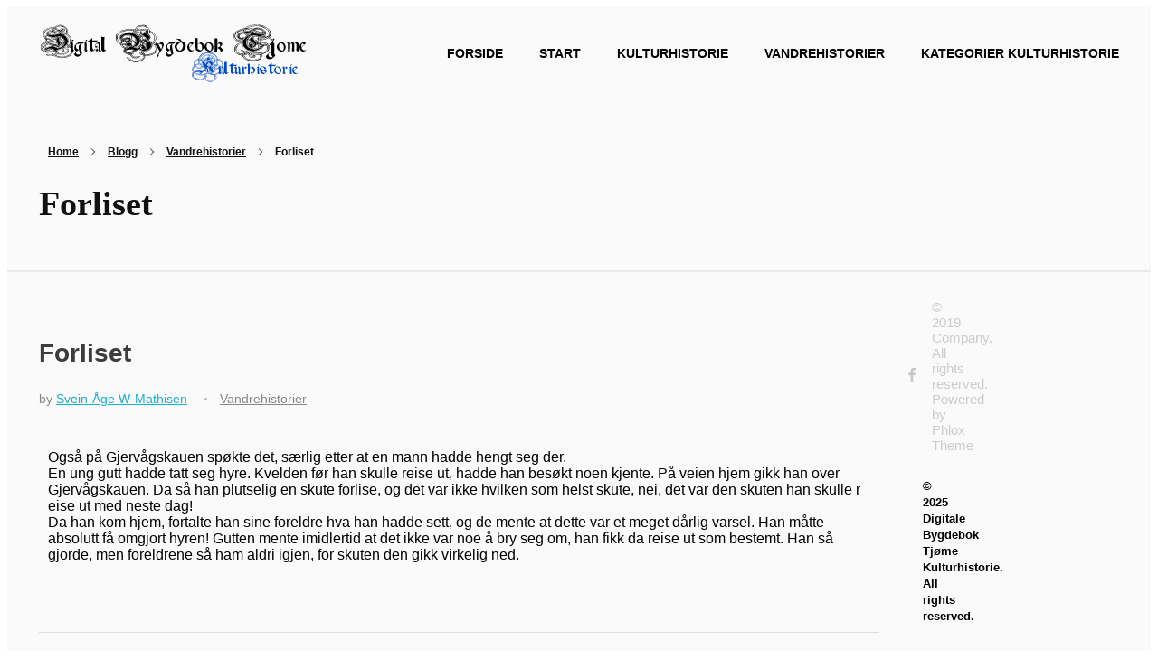

--- FILE ---
content_type: text/html; charset=UTF-8
request_url: https://dbtk.digitalbygdebok.no/forliset/
body_size: 20370
content:
<!DOCTYPE html>
<!--[if IE 9 ]>   <html class="no-js oldie ie9 ie" lang="nb-NO" > <![endif]-->
<!--[if (gt IE 9)|!(IE)]><!--> <html class="no-js" lang="nb-NO" > <!--<![endif]-->
<head>
        <meta charset="UTF-8" >
        <meta http-equiv="X-UA-Compatible" content="IE=edge">
        <!-- devices setting -->
        <meta name="viewport"   content="initial-scale=1,user-scalable=no,width=device-width">

<!-- outputs by wp_head -->
<title>Forliset &#8211; Digitale Bygdebok Tjøme Kulturhistorie</title>
<meta name='robots' content='max-image-preview:large' />
<link rel="alternate" type="application/rss+xml" title="Digitale Bygdebok Tjøme Kulturhistorie &raquo; strøm" href="https://dbtk.digitalbygdebok.no/feed/" />
<link rel="alternate" title="oEmbed (JSON)" type="application/json+oembed" href="https://dbtk.digitalbygdebok.no/wp-json/oembed/1.0/embed?url=https%3A%2F%2Fdbtk.digitalbygdebok.no%2Fforliset%2F" />
<link rel="alternate" title="oEmbed (XML)" type="text/xml+oembed" href="https://dbtk.digitalbygdebok.no/wp-json/oembed/1.0/embed?url=https%3A%2F%2Fdbtk.digitalbygdebok.no%2Fforliset%2F&#038;format=xml" />
<style id='wp-img-auto-sizes-contain-inline-css'>
img:is([sizes=auto i],[sizes^="auto," i]){contain-intrinsic-size:3000px 1500px}
/*# sourceURL=wp-img-auto-sizes-contain-inline-css */
</style>
<link rel='stylesheet' id='dashicons-css' href='https://dbtk.digitalbygdebok.no/wp-includes/css/dashicons.min.css?ver=6.9' media='all' />
<link rel='stylesheet' id='wp-jquery-ui-dialog-css' href='https://dbtk.digitalbygdebok.no/wp-includes/css/jquery-ui-dialog.min.css?ver=6.9' media='all' />
<style id='wp-emoji-styles-inline-css'>

	img.wp-smiley, img.emoji {
		display: inline !important;
		border: none !important;
		box-shadow: none !important;
		height: 1em !important;
		width: 1em !important;
		margin: 0 0.07em !important;
		vertical-align: -0.1em !important;
		background: none !important;
		padding: 0 !important;
	}
/*# sourceURL=wp-emoji-styles-inline-css */
</style>
<style id='classic-theme-styles-inline-css'>
/*! This file is auto-generated */
.wp-block-button__link{color:#fff;background-color:#32373c;border-radius:9999px;box-shadow:none;text-decoration:none;padding:calc(.667em + 2px) calc(1.333em + 2px);font-size:1.125em}.wp-block-file__button{background:#32373c;color:#fff;text-decoration:none}
/*# sourceURL=/wp-includes/css/classic-themes.min.css */
</style>
<style id='pdfemb-pdf-embedder-viewer-style-inline-css'>
.wp-block-pdfemb-pdf-embedder-viewer{max-width:none}

/*# sourceURL=https://usercontent.one/wp/dbtk.digitalbygdebok.no/wp-content/plugins/pdf-embedder/block/build/style-index.css?media=1724692522 */
</style>
<style id='global-styles-inline-css'>
:root{--wp--preset--aspect-ratio--square: 1;--wp--preset--aspect-ratio--4-3: 4/3;--wp--preset--aspect-ratio--3-4: 3/4;--wp--preset--aspect-ratio--3-2: 3/2;--wp--preset--aspect-ratio--2-3: 2/3;--wp--preset--aspect-ratio--16-9: 16/9;--wp--preset--aspect-ratio--9-16: 9/16;--wp--preset--color--black: #000000;--wp--preset--color--cyan-bluish-gray: #abb8c3;--wp--preset--color--white: #ffffff;--wp--preset--color--pale-pink: #f78da7;--wp--preset--color--vivid-red: #cf2e2e;--wp--preset--color--luminous-vivid-orange: #ff6900;--wp--preset--color--luminous-vivid-amber: #fcb900;--wp--preset--color--light-green-cyan: #7bdcb5;--wp--preset--color--vivid-green-cyan: #00d084;--wp--preset--color--pale-cyan-blue: #8ed1fc;--wp--preset--color--vivid-cyan-blue: #0693e3;--wp--preset--color--vivid-purple: #9b51e0;--wp--preset--gradient--vivid-cyan-blue-to-vivid-purple: linear-gradient(135deg,rgb(6,147,227) 0%,rgb(155,81,224) 100%);--wp--preset--gradient--light-green-cyan-to-vivid-green-cyan: linear-gradient(135deg,rgb(122,220,180) 0%,rgb(0,208,130) 100%);--wp--preset--gradient--luminous-vivid-amber-to-luminous-vivid-orange: linear-gradient(135deg,rgb(252,185,0) 0%,rgb(255,105,0) 100%);--wp--preset--gradient--luminous-vivid-orange-to-vivid-red: linear-gradient(135deg,rgb(255,105,0) 0%,rgb(207,46,46) 100%);--wp--preset--gradient--very-light-gray-to-cyan-bluish-gray: linear-gradient(135deg,rgb(238,238,238) 0%,rgb(169,184,195) 100%);--wp--preset--gradient--cool-to-warm-spectrum: linear-gradient(135deg,rgb(74,234,220) 0%,rgb(151,120,209) 20%,rgb(207,42,186) 40%,rgb(238,44,130) 60%,rgb(251,105,98) 80%,rgb(254,248,76) 100%);--wp--preset--gradient--blush-light-purple: linear-gradient(135deg,rgb(255,206,236) 0%,rgb(152,150,240) 100%);--wp--preset--gradient--blush-bordeaux: linear-gradient(135deg,rgb(254,205,165) 0%,rgb(254,45,45) 50%,rgb(107,0,62) 100%);--wp--preset--gradient--luminous-dusk: linear-gradient(135deg,rgb(255,203,112) 0%,rgb(199,81,192) 50%,rgb(65,88,208) 100%);--wp--preset--gradient--pale-ocean: linear-gradient(135deg,rgb(255,245,203) 0%,rgb(182,227,212) 50%,rgb(51,167,181) 100%);--wp--preset--gradient--electric-grass: linear-gradient(135deg,rgb(202,248,128) 0%,rgb(113,206,126) 100%);--wp--preset--gradient--midnight: linear-gradient(135deg,rgb(2,3,129) 0%,rgb(40,116,252) 100%);--wp--preset--font-size--small: 13px;--wp--preset--font-size--medium: 20px;--wp--preset--font-size--large: 36px;--wp--preset--font-size--x-large: 42px;--wp--preset--spacing--20: 0.44rem;--wp--preset--spacing--30: 0.67rem;--wp--preset--spacing--40: 1rem;--wp--preset--spacing--50: 1.5rem;--wp--preset--spacing--60: 2.25rem;--wp--preset--spacing--70: 3.38rem;--wp--preset--spacing--80: 5.06rem;--wp--preset--shadow--natural: 6px 6px 9px rgba(0, 0, 0, 0.2);--wp--preset--shadow--deep: 12px 12px 50px rgba(0, 0, 0, 0.4);--wp--preset--shadow--sharp: 6px 6px 0px rgba(0, 0, 0, 0.2);--wp--preset--shadow--outlined: 6px 6px 0px -3px rgb(255, 255, 255), 6px 6px rgb(0, 0, 0);--wp--preset--shadow--crisp: 6px 6px 0px rgb(0, 0, 0);}:where(.is-layout-flex){gap: 0.5em;}:where(.is-layout-grid){gap: 0.5em;}body .is-layout-flex{display: flex;}.is-layout-flex{flex-wrap: wrap;align-items: center;}.is-layout-flex > :is(*, div){margin: 0;}body .is-layout-grid{display: grid;}.is-layout-grid > :is(*, div){margin: 0;}:where(.wp-block-columns.is-layout-flex){gap: 2em;}:where(.wp-block-columns.is-layout-grid){gap: 2em;}:where(.wp-block-post-template.is-layout-flex){gap: 1.25em;}:where(.wp-block-post-template.is-layout-grid){gap: 1.25em;}.has-black-color{color: var(--wp--preset--color--black) !important;}.has-cyan-bluish-gray-color{color: var(--wp--preset--color--cyan-bluish-gray) !important;}.has-white-color{color: var(--wp--preset--color--white) !important;}.has-pale-pink-color{color: var(--wp--preset--color--pale-pink) !important;}.has-vivid-red-color{color: var(--wp--preset--color--vivid-red) !important;}.has-luminous-vivid-orange-color{color: var(--wp--preset--color--luminous-vivid-orange) !important;}.has-luminous-vivid-amber-color{color: var(--wp--preset--color--luminous-vivid-amber) !important;}.has-light-green-cyan-color{color: var(--wp--preset--color--light-green-cyan) !important;}.has-vivid-green-cyan-color{color: var(--wp--preset--color--vivid-green-cyan) !important;}.has-pale-cyan-blue-color{color: var(--wp--preset--color--pale-cyan-blue) !important;}.has-vivid-cyan-blue-color{color: var(--wp--preset--color--vivid-cyan-blue) !important;}.has-vivid-purple-color{color: var(--wp--preset--color--vivid-purple) !important;}.has-black-background-color{background-color: var(--wp--preset--color--black) !important;}.has-cyan-bluish-gray-background-color{background-color: var(--wp--preset--color--cyan-bluish-gray) !important;}.has-white-background-color{background-color: var(--wp--preset--color--white) !important;}.has-pale-pink-background-color{background-color: var(--wp--preset--color--pale-pink) !important;}.has-vivid-red-background-color{background-color: var(--wp--preset--color--vivid-red) !important;}.has-luminous-vivid-orange-background-color{background-color: var(--wp--preset--color--luminous-vivid-orange) !important;}.has-luminous-vivid-amber-background-color{background-color: var(--wp--preset--color--luminous-vivid-amber) !important;}.has-light-green-cyan-background-color{background-color: var(--wp--preset--color--light-green-cyan) !important;}.has-vivid-green-cyan-background-color{background-color: var(--wp--preset--color--vivid-green-cyan) !important;}.has-pale-cyan-blue-background-color{background-color: var(--wp--preset--color--pale-cyan-blue) !important;}.has-vivid-cyan-blue-background-color{background-color: var(--wp--preset--color--vivid-cyan-blue) !important;}.has-vivid-purple-background-color{background-color: var(--wp--preset--color--vivid-purple) !important;}.has-black-border-color{border-color: var(--wp--preset--color--black) !important;}.has-cyan-bluish-gray-border-color{border-color: var(--wp--preset--color--cyan-bluish-gray) !important;}.has-white-border-color{border-color: var(--wp--preset--color--white) !important;}.has-pale-pink-border-color{border-color: var(--wp--preset--color--pale-pink) !important;}.has-vivid-red-border-color{border-color: var(--wp--preset--color--vivid-red) !important;}.has-luminous-vivid-orange-border-color{border-color: var(--wp--preset--color--luminous-vivid-orange) !important;}.has-luminous-vivid-amber-border-color{border-color: var(--wp--preset--color--luminous-vivid-amber) !important;}.has-light-green-cyan-border-color{border-color: var(--wp--preset--color--light-green-cyan) !important;}.has-vivid-green-cyan-border-color{border-color: var(--wp--preset--color--vivid-green-cyan) !important;}.has-pale-cyan-blue-border-color{border-color: var(--wp--preset--color--pale-cyan-blue) !important;}.has-vivid-cyan-blue-border-color{border-color: var(--wp--preset--color--vivid-cyan-blue) !important;}.has-vivid-purple-border-color{border-color: var(--wp--preset--color--vivid-purple) !important;}.has-vivid-cyan-blue-to-vivid-purple-gradient-background{background: var(--wp--preset--gradient--vivid-cyan-blue-to-vivid-purple) !important;}.has-light-green-cyan-to-vivid-green-cyan-gradient-background{background: var(--wp--preset--gradient--light-green-cyan-to-vivid-green-cyan) !important;}.has-luminous-vivid-amber-to-luminous-vivid-orange-gradient-background{background: var(--wp--preset--gradient--luminous-vivid-amber-to-luminous-vivid-orange) !important;}.has-luminous-vivid-orange-to-vivid-red-gradient-background{background: var(--wp--preset--gradient--luminous-vivid-orange-to-vivid-red) !important;}.has-very-light-gray-to-cyan-bluish-gray-gradient-background{background: var(--wp--preset--gradient--very-light-gray-to-cyan-bluish-gray) !important;}.has-cool-to-warm-spectrum-gradient-background{background: var(--wp--preset--gradient--cool-to-warm-spectrum) !important;}.has-blush-light-purple-gradient-background{background: var(--wp--preset--gradient--blush-light-purple) !important;}.has-blush-bordeaux-gradient-background{background: var(--wp--preset--gradient--blush-bordeaux) !important;}.has-luminous-dusk-gradient-background{background: var(--wp--preset--gradient--luminous-dusk) !important;}.has-pale-ocean-gradient-background{background: var(--wp--preset--gradient--pale-ocean) !important;}.has-electric-grass-gradient-background{background: var(--wp--preset--gradient--electric-grass) !important;}.has-midnight-gradient-background{background: var(--wp--preset--gradient--midnight) !important;}.has-small-font-size{font-size: var(--wp--preset--font-size--small) !important;}.has-medium-font-size{font-size: var(--wp--preset--font-size--medium) !important;}.has-large-font-size{font-size: var(--wp--preset--font-size--large) !important;}.has-x-large-font-size{font-size: var(--wp--preset--font-size--x-large) !important;}
:where(.wp-block-post-template.is-layout-flex){gap: 1.25em;}:where(.wp-block-post-template.is-layout-grid){gap: 1.25em;}
:where(.wp-block-term-template.is-layout-flex){gap: 1.25em;}:where(.wp-block-term-template.is-layout-grid){gap: 1.25em;}
:where(.wp-block-columns.is-layout-flex){gap: 2em;}:where(.wp-block-columns.is-layout-grid){gap: 2em;}
:root :where(.wp-block-pullquote){font-size: 1.5em;line-height: 1.6;}
/*# sourceURL=global-styles-inline-css */
</style>
<link rel='stylesheet' id='eae-css-css' href='https://usercontent.one/wp/dbtk.digitalbygdebok.no/wp-content/plugins/addon-elements-for-elementor-page-builder/assets/css/eae.min.css?ver=1.14.4&media=1724692522' media='all' />
<link rel='stylesheet' id='eae-peel-css-css' href='https://usercontent.one/wp/dbtk.digitalbygdebok.no/wp-content/plugins/addon-elements-for-elementor-page-builder/assets/lib/peel/peel.css?ver=1.14.4&media=1724692522' media='all' />
<link rel='stylesheet' id='font-awesome-4-shim-css' href='https://usercontent.one/wp/dbtk.digitalbygdebok.no/wp-content/plugins/elementor/assets/lib/font-awesome/css/v4-shims.min.css?ver=1.0&media=1724692522' media='all' />
<link rel='stylesheet' id='font-awesome-5-all-css' href='https://usercontent.one/wp/dbtk.digitalbygdebok.no/wp-content/plugins/elementor/assets/lib/font-awesome/css/all.min.css?ver=1.0&media=1724692522' media='all' />
<link rel='stylesheet' id='vegas-css-css' href='https://usercontent.one/wp/dbtk.digitalbygdebok.no/wp-content/plugins/addon-elements-for-elementor-page-builder/assets/lib/vegas/vegas.min.css?ver=2.4.0&media=1724692522' media='all' />
<link rel='stylesheet' id='auxin-base-css' href='https://usercontent.one/wp/dbtk.digitalbygdebok.no/wp-content/themes/phlox/css/base.css?ver=2.17.11&media=1724692522' media='all' />
<link rel='stylesheet' id='auxin-front-icon-css' href='https://usercontent.one/wp/dbtk.digitalbygdebok.no/wp-content/themes/phlox/css/auxin-icon.css?ver=2.17.11&media=1724692522' media='all' />
<link rel='stylesheet' id='auxin-main-css' href='https://usercontent.one/wp/dbtk.digitalbygdebok.no/wp-content/themes/phlox/css/main.css?ver=2.17.11&media=1724692522' media='all' />
<link rel='stylesheet' id='slb_core-css' href='https://usercontent.one/wp/dbtk.digitalbygdebok.no/wp-content/plugins/simple-lightbox/client/css/app.css?ver=2.9.4&media=1724692522' media='all' />
<link rel='stylesheet' id='auxin-custom-css' href='https://usercontent.one/wp/dbtk.digitalbygdebok.no/wp-content/uploads/phlox/custom.css?ver=6.2&media=1724692522' media='all' />
<link rel='stylesheet' id='auxin-elementor-base-css' href='https://usercontent.one/wp/dbtk.digitalbygdebok.no/wp-content/themes/phlox/css/other/elementor.css?ver=2.17.11&media=1724692522' media='all' />
<link rel='stylesheet' id='elementor-frontend-css' href='https://usercontent.one/wp/dbtk.digitalbygdebok.no/wp-content/plugins/elementor/assets/css/frontend.min.css?ver=3.33.5&media=1724692522' media='all' />
<link rel='stylesheet' id='elementor-post-987-css' href='https://usercontent.one/wp/dbtk.digitalbygdebok.no/wp-content/uploads/elementor/css/post-987.css?media=1724692522?ver=1766043249' media='all' />
<link rel='stylesheet' id='elementor-post-990-css' href='https://usercontent.one/wp/dbtk.digitalbygdebok.no/wp-content/uploads/elementor/css/post-990.css?media=1724692522?ver=1766043249' media='all' />
<link rel='stylesheet' id='elementor-icons-css' href='https://usercontent.one/wp/dbtk.digitalbygdebok.no/wp-content/plugins/elementor/assets/lib/eicons/css/elementor-icons.min.css?ver=5.44.0&media=1724692522' media='all' />
<link rel='stylesheet' id='elementor-post-986-css' href='https://usercontent.one/wp/dbtk.digitalbygdebok.no/wp-content/uploads/elementor/css/post-986.css?media=1724692522?ver=1766043249' media='all' />
<link rel='stylesheet' id='auxin-elementor-widgets-css' href='https://usercontent.one/wp/dbtk.digitalbygdebok.no/wp-content/plugins/auxin-elements/admin/assets/css/elementor-widgets.css?ver=2.17.12&media=1724692522' media='all' />
<link rel='stylesheet' id='mediaelement-css' href='https://dbtk.digitalbygdebok.no/wp-includes/js/mediaelement/mediaelementplayer-legacy.min.css?ver=4.2.17' media='all' />
<link rel='stylesheet' id='wp-mediaelement-css' href='https://dbtk.digitalbygdebok.no/wp-includes/js/mediaelement/wp-mediaelement.min.css?ver=6.9' media='all' />
<link rel='stylesheet' id='font-awesome-css' href='https://usercontent.one/wp/dbtk.digitalbygdebok.no/wp-content/plugins/elementor/assets/lib/font-awesome/css/font-awesome.min.css?ver=4.7.0&media=1724692522' media='all' />
<link rel='stylesheet' id='elementor-post-615-css' href='https://usercontent.one/wp/dbtk.digitalbygdebok.no/wp-content/uploads/elementor/css/post-615.css?media=1724692522?ver=1766074806' media='all' />
<link rel='stylesheet' id='elementor-gf-local-poppins-css' href='http://dbtk.digitalbygdebok.no/wp-content/uploads/elementor/google-fonts/css/poppins.css?ver=1742358677' media='all' />
<link rel='stylesheet' id='elementor-gf-local-raleway-css' href='http://dbtk.digitalbygdebok.no/wp-content/uploads/elementor/google-fonts/css/raleway.css?ver=1742358689' media='all' />
<link rel='stylesheet' id='elementor-gf-local-roboto-css' href='http://dbtk.digitalbygdebok.no/wp-content/uploads/elementor/google-fonts/css/roboto.css?ver=1742358710' media='all' />
<link rel='stylesheet' id='elementor-gf-local-robotoslab-css' href='http://dbtk.digitalbygdebok.no/wp-content/uploads/elementor/google-fonts/css/robotoslab.css?ver=1742358717' media='all' />
<script src="https://dbtk.digitalbygdebok.no/wp-includes/js/jquery/jquery.min.js?ver=3.7.1" id="jquery-core-js"></script>
<script src="https://dbtk.digitalbygdebok.no/wp-includes/js/jquery/jquery-migrate.min.js?ver=3.4.1" id="jquery-migrate-js"></script>
<script src="https://usercontent.one/wp/dbtk.digitalbygdebok.no/wp-content/plugins/addon-elements-for-elementor-page-builder/assets/js/iconHelper.js?ver=1.0&media=1724692522" id="eae-iconHelper-js"></script>
<script id="auxin-modernizr-js-extra">
var auxin = {"ajax_url":"https://dbtk.digitalbygdebok.no/wp-admin/admin-ajax.php","is_rtl":"","is_reponsive":"1","is_framed":"","frame_width":"20","wpml_lang":"en","uploadbaseurl":"http://dbtk.digitalbygdebok.no/wp-content/uploads","nonce":"a32d806765"};
//# sourceURL=auxin-modernizr-js-extra
</script>
<script id="auxin-modernizr-js-before">
/* < ![CDATA[ */
function auxinNS(n){for(var e=n.split("."),a=window,i="",r=e.length,t=0;r>t;t++)"window"!=e[t]&&(i=e[t],a[i]=a[i]||{},a=a[i]);return a;}
/* ]]> */
//# sourceURL=auxin-modernizr-js-before
</script>
<script src="https://usercontent.one/wp/dbtk.digitalbygdebok.no/wp-content/themes/phlox/js/solo/modernizr-custom.min.js?ver=2.17.11&media=1724692522" id="auxin-modernizr-js"></script>
<link rel="https://api.w.org/" href="https://dbtk.digitalbygdebok.no/wp-json/" /><link rel="alternate" title="JSON" type="application/json" href="https://dbtk.digitalbygdebok.no/wp-json/wp/v2/posts/615" /><link rel="EditURI" type="application/rsd+xml" title="RSD" href="https://dbtk.digitalbygdebok.no/xmlrpc.php?rsd" />
<meta name="generator" content="WordPress 6.9" />
<link rel="canonical" href="https://dbtk.digitalbygdebok.no/forliset/" />
<link rel='shortlink' href='https://dbtk.digitalbygdebok.no/?p=615' />
<script async src="https://www.googletagmanager.com/gtag/js?id=&lt;!-- Global site tag (gtag.js) - Google Analytics --&gt;
&lt;script async src=&quot;https://www.googletagmanager.com/gtag/js?id=UA-112887655-1&quot;&gt;&lt;/script&gt;
&lt;script&gt;
  window.dataLayer = window.dataLayer || [];
  function gtag(){dataLayer.push(arguments);}
  gtag(&#039;js&#039;, new Date());

  gtag(&#039;config&#039;, &#039;UA-112887655-1&#039;);
&lt;/script&gt;
"></script><script>window.dataLayer = window.dataLayer || [];function gtag(){dataLayer.push(arguments);}gtag('js', new Date());gtag('config', '&lt;!-- Global site tag (gtag.js) - Google Analytics --&gt;
&lt;script async src=&quot;https://www.googletagmanager.com/gtag/js?id=UA-112887655-1&quot;&gt;&lt;/script&gt;
&lt;script&gt;
  window.dataLayer = window.dataLayer || [];
  function gtag(){dataLayer.push(arguments);}
  gtag(&#039;js&#039;, new Date());

  gtag(&#039;config&#039;, &#039;UA-112887655-1&#039;);
&lt;/script&gt;
');</script>
    <meta name="title"       content="Forliset" />
    <meta name="description" content="Også på Gjervågskauen spøkte det, særlig etter at en mann hadde hengt seg der.En ung gutt hadde tatt seg hyre. Kvelden før han skulle reise ut, hadde han besøkt noen kjente. På veien hjem gikk han over Gjervågskauen. Da så han plutselig en skute forlise, og det var ikke hvilken som helst skute, nei, det [&hellip;]" />
    <style>[class*=" icon-oc-"],[class^=icon-oc-]{speak:none;font-style:normal;font-weight:400;font-variant:normal;text-transform:none;line-height:1;-webkit-font-smoothing:antialiased;-moz-osx-font-smoothing:grayscale}.icon-oc-one-com-white-32px-fill:before{content:"901"}.icon-oc-one-com:before{content:"900"}#one-com-icon,.toplevel_page_onecom-wp .wp-menu-image{speak:none;display:flex;align-items:center;justify-content:center;text-transform:none;line-height:1;-webkit-font-smoothing:antialiased;-moz-osx-font-smoothing:grayscale}.onecom-wp-admin-bar-item>a,.toplevel_page_onecom-wp>.wp-menu-name{font-size:16px;font-weight:400;line-height:1}.toplevel_page_onecom-wp>.wp-menu-name img{width:69px;height:9px;}.wp-submenu-wrap.wp-submenu>.wp-submenu-head>img{width:88px;height:auto}.onecom-wp-admin-bar-item>a img{height:7px!important}.onecom-wp-admin-bar-item>a img,.toplevel_page_onecom-wp>.wp-menu-name img{opacity:.8}.onecom-wp-admin-bar-item.hover>a img,.toplevel_page_onecom-wp.wp-has-current-submenu>.wp-menu-name img,li.opensub>a.toplevel_page_onecom-wp>.wp-menu-name img{opacity:1}#one-com-icon:before,.onecom-wp-admin-bar-item>a:before,.toplevel_page_onecom-wp>.wp-menu-image:before{content:'';position:static!important;background-color:rgba(240,245,250,.4);border-radius:102px;width:18px;height:18px;padding:0!important}.onecom-wp-admin-bar-item>a:before{width:14px;height:14px}.onecom-wp-admin-bar-item.hover>a:before,.toplevel_page_onecom-wp.opensub>a>.wp-menu-image:before,.toplevel_page_onecom-wp.wp-has-current-submenu>.wp-menu-image:before{background-color:#76b82a}.onecom-wp-admin-bar-item>a{display:inline-flex!important;align-items:center;justify-content:center}#one-com-logo-wrapper{font-size:4em}#one-com-icon{vertical-align:middle}.imagify-welcome{display:none !important;}</style><!-- Chrome, Firefox OS and Opera -->
<meta name="theme-color" content="#1bb0ce" />
<!-- Windows Phone -->
<meta name="msapplication-navbutton-color" content="#1bb0ce" />
<!-- iOS Safari -->
<meta name="apple-mobile-web-app-capable" content="yes">
<meta name="apple-mobile-web-app-status-bar-style" content="black-translucent">

<meta name="generator" content="Elementor 3.33.5; features: additional_custom_breakpoints; settings: css_print_method-external, google_font-enabled, font_display-auto">
			<style>
				.e-con.e-parent:nth-of-type(n+4):not(.e-lazyloaded):not(.e-no-lazyload),
				.e-con.e-parent:nth-of-type(n+4):not(.e-lazyloaded):not(.e-no-lazyload) * {
					background-image: none !important;
				}
				@media screen and (max-height: 1024px) {
					.e-con.e-parent:nth-of-type(n+3):not(.e-lazyloaded):not(.e-no-lazyload),
					.e-con.e-parent:nth-of-type(n+3):not(.e-lazyloaded):not(.e-no-lazyload) * {
						background-image: none !important;
					}
				}
				@media screen and (max-height: 640px) {
					.e-con.e-parent:nth-of-type(n+2):not(.e-lazyloaded):not(.e-no-lazyload),
					.e-con.e-parent:nth-of-type(n+2):not(.e-lazyloaded):not(.e-no-lazyload) * {
						background-image: none !important;
					}
				}
			</style>
			<link rel="icon" href="https://usercontent.one/wp/dbtk.digitalbygdebok.no/wp-content/uploads/2018/01/min-logo-150-pi-150x106.png?media=1724692522" sizes="32x32" />
<link rel="icon" href="https://usercontent.one/wp/dbtk.digitalbygdebok.no/wp-content/uploads/2018/01/min-logo-150-pi.png?media=1724692522" sizes="192x192" />
<link rel="apple-touch-icon" href="https://usercontent.one/wp/dbtk.digitalbygdebok.no/wp-content/uploads/2018/01/min-logo-150-pi.png?media=1724692522" />
<meta name="msapplication-TileImage" content="https://usercontent.one/wp/dbtk.digitalbygdebok.no/wp-content/uploads/2018/01/min-logo-150-pi.png?media=1724692522" />
<!-- end wp_head -->
</head>


<body class="wp-singular post-template-default single single-post postid-615 single-format-standard wp-custom-logo wp-theme-phlox elementor-default elementor-kit-986 elementor-page elementor-page-615 phlox aux-dom-unready aux-full-width aux-resp aux-hd aux-top-sticky  aux-page-animation-off _auxels"  data-framed="">


<div id="inner-body">

    <header class="aux-elementor-header" id="site-elementor-header" itemscope="itemscope" itemtype="https://schema.org/WPHeader" data-sticky-height="80"  >
        <div class="aux-wrapper">
            <div class="aux-header aux-header-elements-wrapper">
            		<div data-elementor-type="header" data-elementor-id="987" class="elementor elementor-987">
						<section class="has_eae_slider elementor-section elementor-top-section elementor-element elementor-element-54a26d6 elementor-section-content-middle elementor-section-boxed elementor-section-height-default elementor-section-height-default" data-eae-slider="63220" data-id="54a26d6" data-element_type="section">
						<div class="elementor-container elementor-column-gap-no">
					<div class="has_eae_slider aux-parallax-section elementor-column elementor-col-100 elementor-top-column elementor-element elementor-element-99ffd65" data-eae-slider="61409" data-id="99ffd65" data-element_type="column">
			<div class="elementor-widget-wrap elementor-element-populated">
						<div class="elementor-element elementor-element-c49eb21 elementor-widget__width-auto elementor-widget-tablet__width-inherit elementor-widget-mobile__width-auto elementor-widget elementor-widget-aux_logo" data-id="c49eb21" data-element_type="widget" data-widget_type="aux_logo.default">
				<div class="elementor-widget-container">
					<div class="aux-widget-logo"><a class="aux-logo-anchor aux-has-logo" title="Digitale Bygdebok Tjøme Kulturhistorie" href="https://dbtk.digitalbygdebok.no/"><img width="300" height="69" src="https://usercontent.one/wp/dbtk.digitalbygdebok.no/wp-content/uploads/2018/01/cropped-logo-DBT-kultur-300.png?media=1724692522" class="aux-attachment aux-featured-image attachment-300x69 aux-attachment-id-376 " alt="cropped-logo-DBT-kultur-300.png" data-ratio="4.35" data-original-w="300" /></a><section class="aux-logo-text"><h3 class="site-title"><a href="https://dbtk.digitalbygdebok.no/" title="Digitale Bygdebok Tjøme Kulturhistorie">Digitale Bygdebok Tjøme Kulturhistorie</a></h3><p class="site-description">Vi er historien for ettertiden</p></section></div>				</div>
				</div>
				<div class="elementor-element elementor-element-d052931 elementor-widget__width-auto elementor-widget-tablet__width-auto elementor-widget-mobile__width-auto elementor-widget elementor-widget-aux_menu_box" data-id="d052931" data-element_type="widget" data-widget_type="aux_menu_box.default">
				<div class="elementor-widget-container">
					<div class="aux-elementor-header-menu aux-nav-menu-element aux-nav-menu-element-d052931"><div class="aux-burger-box" data-target-panel="overlay" data-target-content=".elementor-element-d052931 .aux-master-menu"><div class="aux-burger aux-lite-small"><span class="mid-line"></span></div></div><!-- start master menu -->
<nav id="master-menu-elementor-d052931" class="menu-header-primary-menu-container">

	<ul id="menu-header-primary-menu" class="aux-master-menu aux-no-js aux-skin-classic aux-with-indicator aux-horizontal" data-type="horizontal"  data-switch-type="toggle" data-switch-parent=".elementor-element-d052931 .aux-fs-popup .aux-fs-menu" data-switch-width="768"  >
		<!-- start single menu -->
		<li id="menu-item-306" class="menu-item menu-item-type-custom menu-item-object-custom menu-item-306 aux-menu-depth-0 aux-menu-root-1 aux-menu-item">
			<a href="http://digitalbygdebok.no/" class="aux-item-content">
				<span class="aux-menu-label">Forside</span>
			</a>
		</li>
		<!-- end single menu -->
		<!-- start single menu -->
		<li id="menu-item-975" class="menu-item menu-item-type-post_type menu-item-object-page menu-item-home menu-item-975 aux-menu-depth-0 aux-menu-root-2 aux-menu-item">
			<a href="https://dbtk.digitalbygdebok.no/" class="aux-item-content">
				<span class="aux-menu-label">Start</span>
			</a>
		</li>
		<!-- end single menu -->

		<!-- start submenu -->
		<li id="menu-item-28" class="menu-item menu-item-type-post_type menu-item-object-page current_page_parent menu-item-has-children menu-item-28 aux-menu-depth-0 aux-menu-root-3 aux-menu-item">
			<a href="https://dbtk.digitalbygdebok.no/blogg/" class="aux-item-content">
				<span class="aux-menu-label">Kulturhistorie</span>
			</a>

		<ul class="sub-menu aux-submenu">
			<li id="menu-item-789" class="menu-item menu-item-type-post_type menu-item-object-page menu-item-789 aux-menu-depth-1 aux-menu-item">
				<a href="https://dbtk.digitalbygdebok.no/tjome-skole/" class="aux-item-content">
					<span class="aux-menu-label">Tjøme skole</span>
				</a>
			</li>
			<li id="menu-item-788" class="menu-item menu-item-type-post_type menu-item-object-page menu-item-788 aux-menu-depth-1 aux-menu-item">
				<a href="https://dbtk.digitalbygdebok.no/tjome-kirke/" class="aux-item-content">
					<span class="aux-menu-label">Tjøme Kirke</span>
				</a>
			</li>
			<li id="menu-item-787" class="menu-item menu-item-type-post_type menu-item-object-page menu-item-787 aux-menu-depth-1 aux-menu-item">
				<a href="https://dbtk.digitalbygdebok.no/tjome-2-verdens-krig/" class="aux-item-content">
					<span class="aux-menu-label">Tjøme 2.Verdens Krig</span>
				</a>
			</li>
		</ul>
		</li>
		<!-- end submenu -->

		<!-- start submenu -->
		<li id="menu-item-640" class="menu-item menu-item-type-taxonomy menu-item-object-category current-post-ancestor current-menu-ancestor current-menu-parent current-post-parent menu-item-has-children menu-item-640 aux-menu-depth-0 aux-menu-root-4 aux-menu-item">
			<a href="https://dbtk.digitalbygdebok.no/category/vandrehistorier/" class="aux-item-content">
				<span class="aux-menu-label">Vandrehistorier</span>
			</a>

		<ul class="sub-menu aux-submenu">

			<!-- start submenu -->
			<li id="menu-item-676" class="menu-item menu-item-type-custom menu-item-object-custom menu-item-has-children menu-item-676 aux-menu-depth-1 aux-menu-item">
				<a href="#" class="aux-item-content">
					<span class="aux-menu-label">Del 1</span>
				</a>

			<ul class="sub-menu aux-submenu">
				<li id="menu-item-656" class="menu-item menu-item-type-post_type menu-item-object-post menu-item-656 aux-menu-depth-2 aux-menu-item">
					<a href="https://dbtk.digitalbygdebok.no/regler-rim-viser/" class="aux-item-content">
						<span class="aux-menu-label">Regler Rim Viser</span>
					</a>
				</li>
				<li id="menu-item-657" class="menu-item menu-item-type-post_type menu-item-object-post menu-item-657 aux-menu-depth-2 aux-menu-item">
					<a href="https://dbtk.digitalbygdebok.no/lise-glenmnebakken/" class="aux-item-content">
						<span class="aux-menu-label">Lise Glenmnebakken</span>
					</a>
				</li>
				<li id="menu-item-658" class="menu-item menu-item-type-post_type menu-item-object-post menu-item-658 aux-menu-depth-2 aux-menu-item">
					<a href="https://dbtk.digitalbygdebok.no/gjemt-men-ikke-glemt/" class="aux-item-content">
						<span class="aux-menu-label">Gjemt, men ikke glemt</span>
					</a>
				</li>
				<li id="menu-item-659" class="menu-item menu-item-type-post_type menu-item-object-post menu-item-659 aux-menu-depth-2 aux-menu-item">
					<a href="https://dbtk.digitalbygdebok.no/kvinnen-pa-kolabekkskauen/" class="aux-item-content">
						<span class="aux-menu-label">Kvinnen på Kølabekkskauen</span>
					</a>
				</li>
				<li id="menu-item-660" class="menu-item menu-item-type-post_type menu-item-object-post menu-item-660 aux-menu-depth-2 aux-menu-item">
					<a href="https://dbtk.digitalbygdebok.no/likfolget/" class="aux-item-content">
						<span class="aux-menu-label">Likfølget</span>
					</a>
				</li>
				<li id="menu-item-661" class="menu-item menu-item-type-post_type menu-item-object-post menu-item-661 aux-menu-depth-2 aux-menu-item">
					<a href="https://dbtk.digitalbygdebok.no/de-dansende-smadjevlene/" class="aux-item-content">
						<span class="aux-menu-label">De dansende smådjevlene</span>
					</a>
				</li>
				<li id="menu-item-662" class="menu-item menu-item-type-post_type menu-item-object-post menu-item-662 aux-menu-depth-2 aux-menu-item">
					<a href="https://dbtk.digitalbygdebok.no/bikkja-ved-gaelisgrinda/" class="aux-item-content">
						<span class="aux-menu-label">Bikkja ved Gælisgrinda</span>
					</a>
				</li>
				<li id="menu-item-663" class="menu-item menu-item-type-post_type menu-item-object-post menu-item-663 aux-menu-depth-2 aux-menu-item">
					<a href="https://dbtk.digitalbygdebok.no/konen-gjennom-veggen/" class="aux-item-content">
						<span class="aux-menu-label">Konen gjennom veggen</span>
					</a>
				</li>
				<li id="menu-item-664" class="menu-item menu-item-type-post_type menu-item-object-post menu-item-664 aux-menu-depth-2 aux-menu-item">
					<a href="https://dbtk.digitalbygdebok.no/farlig-pa-sandbekkskauen-og/" class="aux-item-content">
						<span class="aux-menu-label">Farlig på Sandbekkskauen og</span>
					</a>
				</li>
				<li id="menu-item-665" class="menu-item menu-item-type-post_type menu-item-object-post menu-item-665 aux-menu-depth-2 aux-menu-item">
					<a href="https://dbtk.digitalbygdebok.no/full-stopp-pa-svelvikskauen/" class="aux-item-content">
						<span class="aux-menu-label">Full stopp på Svelvikskauen</span>
					</a>
				</li>
			</ul>
			</li>
			<!-- end submenu -->

			<!-- start submenu -->
			<li id="menu-item-677" class="menu-item menu-item-type-custom menu-item-object-custom current-menu-ancestor current-menu-parent menu-item-has-children menu-item-677 aux-menu-depth-1 aux-menu-item">
				<a href="#" class="aux-item-content">
					<span class="aux-menu-label">Del 2</span>
				</a>

			<ul class="sub-menu aux-submenu">
				<li id="menu-item-666" class="menu-item menu-item-type-post_type menu-item-object-post current-menu-item menu-item-666 aux-menu-depth-2 aux-menu-item">
					<a href="https://dbtk.digitalbygdebok.no/forliset/" class="aux-item-content">
						<span class="aux-menu-label">Forliset</span>
					</a>
				</li>
				<li id="menu-item-667" class="menu-item menu-item-type-post_type menu-item-object-post menu-item-667 aux-menu-depth-2 aux-menu-item">
					<a href="https://dbtk.digitalbygdebok.no/potten/" class="aux-item-content">
						<span class="aux-menu-label">Pøtten</span>
					</a>
				</li>
				<li id="menu-item-668" class="menu-item menu-item-type-post_type menu-item-object-post menu-item-668 aux-menu-depth-2 aux-menu-item">
					<a href="https://dbtk.digitalbygdebok.no/skipper-faen/" class="aux-item-content">
						<span class="aux-menu-label">Skipper Faen</span>
					</a>
				</li>
				<li id="menu-item-669" class="menu-item menu-item-type-post_type menu-item-object-post menu-item-669 aux-menu-depth-2 aux-menu-item">
					<a href="https://dbtk.digitalbygdebok.no/laddare-karl/" class="aux-item-content">
						<span class="aux-menu-label">Laddare-Karl</span>
					</a>
				</li>
				<li id="menu-item-670" class="menu-item menu-item-type-post_type menu-item-object-post menu-item-670 aux-menu-depth-2 aux-menu-item">
					<a href="https://dbtk.digitalbygdebok.no/4-sma-mimrehistorier/" class="aux-item-content">
						<span class="aux-menu-label">4 små mimrehistorier</span>
					</a>
				</li>
				<li id="menu-item-671" class="menu-item menu-item-type-post_type menu-item-object-post menu-item-671 aux-menu-depth-2 aux-menu-item">
					<a href="https://dbtk.digitalbygdebok.no/ordtak-fra-tjome/" class="aux-item-content">
						<span class="aux-menu-label">Ordtak fra Tjøme</span>
					</a>
				</li>
				<li id="menu-item-672" class="menu-item menu-item-type-post_type menu-item-object-post menu-item-672 aux-menu-depth-2 aux-menu-item">
					<a href="https://dbtk.digitalbygdebok.no/tjomes-siste-bygdevekter/" class="aux-item-content">
						<span class="aux-menu-label">Tjømes siste bygdevekter</span>
					</a>
				</li>
				<li id="menu-item-673" class="menu-item menu-item-type-post_type menu-item-object-post menu-item-673 aux-menu-depth-2 aux-menu-item">
					<a href="https://dbtk.digitalbygdebok.no/faderen-i-bakken/" class="aux-item-content">
						<span class="aux-menu-label">«Faderen i Bakken»</span>
					</a>
				</li>
				<li id="menu-item-674" class="menu-item menu-item-type-post_type menu-item-object-post menu-item-674 aux-menu-depth-2 aux-menu-item">
					<a href="https://dbtk.digitalbygdebok.no/litt-av-hvert/" class="aux-item-content">
						<span class="aux-menu-label">Litt av hvert</span>
					</a>
				</li>
				<li id="menu-item-675" class="menu-item menu-item-type-post_type menu-item-object-post menu-item-675 aux-menu-depth-2 aux-menu-item">
					<a href="https://dbtk.digitalbygdebok.no/borte-bra-men-hjemme-best/" class="aux-item-content">
						<span class="aux-menu-label">Borte bra- men hjemme best</span>
					</a>
				</li>
			</ul>
			</li>
			<!-- end submenu -->
		</ul>
		</li>
		<!-- end submenu -->

		<!-- start submenu -->
		<li id="menu-item-707" class="menu-item menu-item-type-custom menu-item-object-custom menu-item-has-children menu-item-707 aux-menu-depth-0 aux-menu-root-5 aux-menu-item">
			<a href="#" class="aux-item-content">
				<span class="aux-menu-label">Kategorier Kulturhistorie</span>
			</a>

		<ul class="sub-menu aux-submenu">

			<!-- start submenu -->
			<li id="menu-item-806" class="menu-item menu-item-type-custom menu-item-object-custom menu-item-has-children menu-item-806 aux-menu-depth-1 aux-menu-item">
				<a href="#" class="aux-item-content">
					<span class="aux-menu-label">A &#8211; J</span>
				</a>

			<ul class="sub-menu aux-submenu">
				<li id="menu-item-708" class="menu-item menu-item-type-taxonomy menu-item-object-category menu-item-708 aux-menu-depth-2 aux-menu-item">
					<a href="https://dbtk.digitalbygdebok.no/category/bat/" class="aux-item-content">
						<span class="aux-menu-label">Båt</span>
					</a>
				</li>
				<li id="menu-item-709" class="menu-item menu-item-type-taxonomy menu-item-object-category menu-item-709 aux-menu-depth-2 aux-menu-item">
					<a href="https://dbtk.digitalbygdebok.no/category/bil/" class="aux-item-content">
						<span class="aux-menu-label">Bil</span>
					</a>
				</li>
				<li id="menu-item-710" class="menu-item menu-item-type-taxonomy menu-item-object-category menu-item-710 aux-menu-depth-2 aux-menu-item">
					<a href="https://dbtk.digitalbygdebok.no/category/butikk/" class="aux-item-content">
						<span class="aux-menu-label">Butikk</span>
					</a>
				</li>
				<li id="menu-item-711" class="menu-item menu-item-type-taxonomy menu-item-object-category menu-item-711 aux-menu-depth-2 aux-menu-item">
					<a href="https://dbtk.digitalbygdebok.no/category/faerder-fyr/" class="aux-item-content">
						<span class="aux-menu-label">Færder Fyr</span>
					</a>
				</li>
				<li id="menu-item-712" class="menu-item menu-item-type-taxonomy menu-item-object-category menu-item-712 aux-menu-depth-2 aux-menu-item">
					<a href="https://dbtk.digitalbygdebok.no/category/folketro/" class="aux-item-content">
						<span class="aux-menu-label">Folketro</span>
					</a>
				</li>
				<li id="menu-item-713" class="menu-item menu-item-type-taxonomy menu-item-object-category menu-item-713 aux-menu-depth-2 aux-menu-item">
					<a href="https://dbtk.digitalbygdebok.no/category/foreninger/" class="aux-item-content">
						<span class="aux-menu-label">Foreninger</span>
					</a>
				</li>
				<li id="menu-item-714" class="menu-item menu-item-type-taxonomy menu-item-object-category menu-item-714 aux-menu-depth-2 aux-menu-item">
					<a href="https://dbtk.digitalbygdebok.no/category/formannskapet/" class="aux-item-content">
						<span class="aux-menu-label">Formannskapet</span>
					</a>
				</li>
				<li id="menu-item-715" class="menu-item menu-item-type-taxonomy menu-item-object-category menu-item-715 aux-menu-depth-2 aux-menu-item">
					<a href="https://dbtk.digitalbygdebok.no/category/fortellinger/" class="aux-item-content">
						<span class="aux-menu-label">Fortellinger</span>
					</a>
				</li>
				<li id="menu-item-716" class="menu-item menu-item-type-taxonomy menu-item-object-category menu-item-716 aux-menu-depth-2 aux-menu-item">
					<a href="https://dbtk.digitalbygdebok.no/category/hendelse/" class="aux-item-content">
						<span class="aux-menu-label">Hendelse</span>
					</a>
				</li>
				<li id="menu-item-717" class="menu-item menu-item-type-taxonomy menu-item-object-category menu-item-717 aux-menu-depth-2 aux-menu-item">
					<a href="https://dbtk.digitalbygdebok.no/category/intervjuer/" class="aux-item-content">
						<span class="aux-menu-label">Intervjuer</span>
					</a>
				</li>
			</ul>
			</li>
			<!-- end submenu -->

			<!-- start submenu -->
			<li id="menu-item-807" class="menu-item menu-item-type-custom menu-item-object-custom menu-item-has-children menu-item-807 aux-menu-depth-1 aux-menu-item">
				<a href="#" class="aux-item-content">
					<span class="aux-menu-label">K &#8211; Å</span>
				</a>

			<ul class="sub-menu aux-submenu">
				<li id="menu-item-718" class="menu-item menu-item-type-taxonomy menu-item-object-category menu-item-718 aux-menu-depth-2 aux-menu-item">
					<a href="https://dbtk.digitalbygdebok.no/category/kirke/" class="aux-item-content">
						<span class="aux-menu-label">Kirke</span>
					</a>
				</li>
				<li id="menu-item-719" class="menu-item menu-item-type-taxonomy menu-item-object-category menu-item-719 aux-menu-depth-2 aux-menu-item">
					<a href="https://dbtk.digitalbygdebok.no/category/krig/" class="aux-item-content">
						<span class="aux-menu-label">Krig</span>
					</a>
				</li>
				<li id="menu-item-721" class="menu-item menu-item-type-taxonomy menu-item-object-category menu-item-721 aux-menu-depth-2 aux-menu-item">
					<a href="https://dbtk.digitalbygdebok.no/category/mord/" class="aux-item-content">
						<span class="aux-menu-label">Mord</span>
					</a>
				</li>
				<li id="menu-item-722" class="menu-item menu-item-type-taxonomy menu-item-object-category menu-item-722 aux-menu-depth-2 aux-menu-item">
					<a href="https://dbtk.digitalbygdebok.no/category/pensjonat/" class="aux-item-content">
						<span class="aux-menu-label">Pensjonat</span>
					</a>
				</li>
				<li id="menu-item-723" class="menu-item menu-item-type-taxonomy menu-item-object-category menu-item-723 aux-menu-depth-2 aux-menu-item">
					<a href="https://dbtk.digitalbygdebok.no/category/personer/" class="aux-item-content">
						<span class="aux-menu-label">Personer</span>
					</a>
				</li>
				<li id="menu-item-724" class="menu-item menu-item-type-taxonomy menu-item-object-category menu-item-724 aux-menu-depth-2 aux-menu-item">
					<a href="https://dbtk.digitalbygdebok.no/category/sang-viser/" class="aux-item-content">
						<span class="aux-menu-label">Sang &amp; Viser &amp; Dikt</span>
					</a>
				</li>
				<li id="menu-item-726" class="menu-item menu-item-type-taxonomy menu-item-object-category menu-item-726 aux-menu-depth-2 aux-menu-item">
					<a href="https://dbtk.digitalbygdebok.no/category/skole/" class="aux-item-content">
						<span class="aux-menu-label">Skole</span>
					</a>
				</li>
				<li id="menu-item-725" class="menu-item menu-item-type-taxonomy menu-item-object-category menu-item-725 aux-menu-depth-2 aux-menu-item">
					<a href="https://dbtk.digitalbygdebok.no/category/sjohistorie/" class="aux-item-content">
						<span class="aux-menu-label">Sjøhistorie</span>
					</a>
				</li>
				<li id="menu-item-727" class="menu-item menu-item-type-taxonomy menu-item-object-category menu-item-727 aux-menu-depth-2 aux-menu-item">
					<a href="https://dbtk.digitalbygdebok.no/category/slektshistorie/" class="aux-item-content">
						<span class="aux-menu-label">Slektshistorie</span>
					</a>
				</li>
				<li id="menu-item-728" class="menu-item menu-item-type-taxonomy menu-item-object-category menu-item-728 aux-menu-depth-2 aux-menu-item">
					<a href="https://dbtk.digitalbygdebok.no/category/sted-plass/" class="aux-item-content">
						<span class="aux-menu-label">Sted/plass</span>
					</a>
				</li>
				<li id="menu-item-730" class="menu-item menu-item-type-taxonomy menu-item-object-category menu-item-730 aux-menu-depth-2 aux-menu-item">
					<a href="https://dbtk.digitalbygdebok.no/category/tjome-kirke/" class="aux-item-content">
						<span class="aux-menu-label">Tjøme Kirke</span>
					</a>
				</li>
				<li id="menu-item-729" class="menu-item menu-item-type-taxonomy menu-item-object-category menu-item-729 aux-menu-depth-2 aux-menu-item">
					<a href="https://dbtk.digitalbygdebok.no/category/tjenester/" class="aux-item-content">
						<span class="aux-menu-label">Tjenester</span>
					</a>
				</li>
			</ul>
			</li>
			<!-- end submenu -->
		</ul>
		</li>
		<!-- end submenu -->
	</ul>

</nav>
<!-- end master menu -->
<section class="aux-fs-popup aux-fs-menu-layout-center aux-indicator"><div class="aux-panel-close"><div class="aux-close aux-cross-symbol aux-thick-medium"></div></div><div class="aux-fs-menu" data-menu-title=""></div></section></div><style>@media only screen and (min-width: 769px) { .elementor-element-d052931 .aux-burger-box { display: none } }</style>				</div>
				</div>
					</div>
		</div>
					</div>
		</section>
				</div>
		            </div><!-- end of header-elements -->
        </div><!-- end of wrapper -->
    </header><!-- end header -->
        <header id="site-title" class="page-title-section">

            <div class="page-header aux-wrapper aux-auto-height aux-boxed-container aux-left aux-top aux-dark aux-arrow-none" style="display:block; "   >

                
                <div class="aux-container" >

                    <p class="aux-breadcrumbs"><span><a href="https://dbtk.digitalbygdebok.no" title="Home">Home</a></span><span class="aux-breadcrumb-sep breadcrumb-icon auxicon-chevron-right-1"></span><span><a href="https://dbtk.digitalbygdebok.no/blogg/" title="Blogg">Blogg</a></span><span class="aux-breadcrumb-sep breadcrumb-icon auxicon-chevron-right-1"></span><span><a href="https://dbtk.digitalbygdebok.no/category/vandrehistorier/" title="Vandrehistorier">Vandrehistorier</a></span><span class="aux-breadcrumb-sep breadcrumb-icon auxicon-chevron-right-1"></span><span>Forliset</span></p>

                                        <div class="aux-page-title-entry">
                                            <div class="aux-page-title-box">
                                                <section class="page-title-group" >
                                                                <h1 class="page-title">Forliset</h1>
                                                            </section>

                                                    </div>
                    </div><!-- end title entry -->
                                    </div>

                
            </div><!-- end page header -->
        </header> <!-- end page header -->
        
    <main id="main" class="aux-main aux-territory  aux-single aux-boxed-container aux-content-top-margin right-sidebar aux-has-sidebar aux-sidebar-style-border aux-user-entry" >
        <div class="aux-wrapper">
            <div class="aux-container aux-fold">

                <div id="primary" class="aux-primary" >
                    <div class="content" role="main"  >

                                                            <article class="aux-simple-context post-615 post type-post status-publish format-standard hentry category-vandrehistorier" >

                                                                                        <div class="entry-main">

                                                <header class="entry-header ">
                                                <h2 class="entry-title ">Forliset</h2>                                                    <div class="entry-format">
                                                        <div class="post-format"> </div>
                                                    </div>
                                                </header>

                                                                                                <div class="entry-info ">
                                                                                                        <div class="entry-author">
                                                        <span class="meta-sep">by</span>
                                                        <span class="author vcard">
                                                            <a href="https://dbtk.digitalbygdebok.no/author/sam/" rel="author" title="View all posts by Svein-Åge W-Mathisen" >
                                                                Svein-Åge W-Mathisen                                                            </a>
                                                        </span>
                                                    </div>
                                                                                                        <div class="entry-tax">
                                                                                                                <a href="https://dbtk.digitalbygdebok.no/category/vandrehistorier/" title="View all posts in Vandrehistorier" rel="category" >Vandrehistorier</a>                                                    </div>
                                                                                                    </div>
                                                
                                                <div class="entry-content">
                                                    		<div data-elementor-type="wp-post" data-elementor-id="615" class="elementor elementor-615 elementor-bc-flex-widget">
						<section class="has_eae_slider elementor-section elementor-top-section elementor-element elementor-element-f97b91e elementor-section-boxed elementor-section-height-default elementor-section-height-default" data-eae-slider="21929" data-id="f97b91e" data-element_type="section">
						<div class="elementor-container elementor-column-gap-default">
					<div class="has_eae_slider aux-parallax-section elementor-column elementor-col-100 elementor-top-column elementor-element elementor-element-e099349" data-eae-slider="61168" data-id="e099349" data-element_type="column">
			<div class="elementor-widget-wrap elementor-element-populated">
						<div class="elementor-element elementor-element-144c53f elementor-widget elementor-widget-text-editor" data-id="144c53f" data-element_type="widget" data-widget_type="text-editor.default">
				<div class="elementor-widget-container">
									<p>Også på Gjervågskauen spøkte det, særlig etter at en mann hadde hengt seg der.<br />En ung gutt hadde tatt seg hyre. Kvelden før han skulle reise ut, hadde han besøkt noen kjente. På veien hjem gikk han over Gjervågskauen. Da så han plutselig en skute forlise, og det var ikke hvilken som helst skute, nei, det var den skuten han skulle r eise ut med neste dag!<br />Da han kom hjem, fortalte han sine foreldre hva han hadde sett, og de mente at dette var et meget dårlig varsel. Han måtte absolutt få omgjort hyren! Gutten mente imidlertid at det ikke var noe å bry seg om, han fikk da reise ut som bestemt. Han så gjorde, men foreldrene så ham aldri igjen, for skuten den gikk virkelig ned.</p>								</div>
				</div>
					</div>
		</div>
					</div>
		</section>
				</div>
		<div class="clear"></div>                                                </div>

                                                                                                <footer class="entry-meta">
                                                                                                                                                        <div class="entry-tax"><span>Tags: No tags</span></div>
                                                    
                                                </footer>
                                                                                            </div>


                                            
    <nav class="aux-next-prev-posts nav-skin-minimal">

                <section class="np-prev-section "   >
            <a href="https://dbtk.digitalbygdebok.no/potten/">
                <div class="np-arrow">
                                        <div class="aux-arrow-nav aux-hover-slide aux-round aux-outline aux-medium">
                        <span class="aux-overlay"></span>
                        <span class="aux-svg-arrow aux-medium-left"></span>
                        <span class="aux-hover-arrow aux-svg-arrow aux-medium-left aux-white"></span>
                    </div>
                                    </div>
                <p class="np-nav-text">Previous Post</p>
                                <h4 class="np-title">Pøtten</h4>
                            </a>
        </section>
        
        
                <section class="np-next-section "  >
            <a href="https://dbtk.digitalbygdebok.no/full-stopp-pa-svelvikskauen/">
                <div class="np-arrow">
                                        <div class="aux-arrow-nav aux-hover-slide aux-round aux-outline aux-medium">
                        <span class="aux-overlay"></span>
                        <span class="aux-svg-arrow aux-medium-right"></span>
                        <span class="aux-hover-arrow aux-svg-arrow aux-medium-right aux-white"></span>
                    </div>
                                    </div>
                <p class="np-nav-text">Next Post</p>
                                <h4 class="np-title">Full stopp på Svelvikskauen</h4>
                            </a>
        </section>
        
    </nav>


                                                                                        <div class="entry-author-info">
                                                    <div class="author-avatar">
                                                        <img alt='' src='https://secure.gravatar.com/avatar/44626fa5a321e6d2149d64925912dd39a5e571c2f3135ff818738a42326bd9e2?s=100&#038;d=mm&#038;r=g' srcset='https://secure.gravatar.com/avatar/44626fa5a321e6d2149d64925912dd39a5e571c2f3135ff818738a42326bd9e2?s=200&#038;d=mm&#038;r=g 2x' class='avatar avatar-100 photo' height='100' width='100' decoding='async'/>                                                    </div><!-- #author-avatar -->
                                                    <div class="author-description">
                                                        <dl>
                                                            <dt>
                                                                <a href="https://dbtk.digitalbygdebok.no/author/sam/" rel="author" title="View all posts by Svein-Åge W-Mathisen" >
                                                                    Svein-Åge W-Mathisen                                                                </a>
                                                            </dt>
                                                            <dd>
                                                                                                                        </dd>
                                                        </dl>
                                                        <section class="widget-socials aux-socials-container  aux-author-socials aux-horizontal aux-medium">

		<ul class="aux-social-list">

		</ul><!-- end socials -->

		</section><!-- end socials container -->
                                                    </div><!-- #author-description -->

                                            </div> <!-- #entry-author-info -->
                                            
                                       </article>

                    </div><!-- end content -->
                </div><!-- end primary -->


                
            <aside class="aux-sidebar aux-sidebar-primary">
                <div class="sidebar-inner">
                    <div class="sidebar-content">
<div class="aux-widget-area"><section id="search-3" class=" aux-open widget-container widget_search"><h3 class="widget-title">Søk</h3>  <form method="get" id="searchform" class="searchform" action="https://dbtk.digitalbygdebok.no/">
    <input type="text" class="field" name="s" id="s" placeholder="Search Here" value="" />
    <input type="submit" class="submit" name="submit" id="searchsubmit" value="Search" />
  </form>
</section><section id="categories-3" class=" aux-open widget-container widget_categories"><h3 class="widget-title">Kategorier</h3><form action="https://dbtk.digitalbygdebok.no" method="get"><label class="screen-reader-text" for="cat">Kategorier</label><select  name='cat' id='cat' class='postform'>
	<option value='-1'>Velg kategori</option>
	<option class="level-0" value="20">Båt&nbsp;&nbsp;(10)</option>
	<option class="level-0" value="22">Bil&nbsp;&nbsp;(2)</option>
	<option class="level-0" value="9">Butikk&nbsp;&nbsp;(2)</option>
	<option class="level-0" value="32">Dokument&nbsp;&nbsp;(1)</option>
	<option class="level-0" value="24">Færder Fyr&nbsp;&nbsp;(3)</option>
	<option class="level-0" value="25">Folketro&nbsp;&nbsp;(2)</option>
	<option class="level-0" value="18">Foreninger&nbsp;&nbsp;(5)</option>
	<option class="level-0" value="10">Formannskapet&nbsp;&nbsp;(2)</option>
	<option class="level-0" value="16">Fortellinger&nbsp;&nbsp;(21)</option>
	<option class="level-0" value="12">Hendelse&nbsp;&nbsp;(9)</option>
	<option class="level-0" value="15">Intervjuer&nbsp;&nbsp;(7)</option>
	<option class="level-0" value="27">Kirke&nbsp;&nbsp;(3)</option>
	<option class="level-0" value="14">Krig&nbsp;&nbsp;(8)</option>
	<option class="level-0" value="19">Kulturhistorie&nbsp;&nbsp;(58)</option>
	<option class="level-0" value="13">Mord&nbsp;&nbsp;(2)</option>
	<option class="level-0" value="5">Pensjonat&nbsp;&nbsp;(9)</option>
	<option class="level-0" value="8">Personer&nbsp;&nbsp;(31)</option>
	<option class="level-0" value="31">Post&nbsp;&nbsp;(1)</option>
	<option class="level-0" value="7">Sang &amp; Viser &amp; Dikt&nbsp;&nbsp;(9)</option>
	<option class="level-0" value="26">Sjøhistorie&nbsp;&nbsp;(12)</option>
	<option class="level-0" value="21">Skole&nbsp;&nbsp;(4)</option>
	<option class="level-0" value="11">Slektshistorie&nbsp;&nbsp;(9)</option>
	<option class="level-0" value="17">Sted/plass&nbsp;&nbsp;(20)</option>
	<option class="level-0" value="23">Tjenester&nbsp;&nbsp;(6)</option>
	<option class="level-0" value="6">Tjøme Kirke&nbsp;&nbsp;(11)</option>
	<option class="level-0" value="1">Ukategorisert&nbsp;&nbsp;(2)</option>
	<option class="level-0" value="29">Vandrehistorier&nbsp;&nbsp;(20)</option>
</select>
</form><script>
( ( dropdownId ) => {
	const dropdown = document.getElementById( dropdownId );
	function onSelectChange() {
		setTimeout( () => {
			if ( 'escape' === dropdown.dataset.lastkey ) {
				return;
			}
			if ( dropdown.value && parseInt( dropdown.value ) > 0 && dropdown instanceof HTMLSelectElement ) {
				dropdown.parentElement.submit();
			}
		}, 250 );
	}
	function onKeyUp( event ) {
		if ( 'Escape' === event.key ) {
			dropdown.dataset.lastkey = 'escape';
		} else {
			delete dropdown.dataset.lastkey;
		}
	}
	function onClick() {
		delete dropdown.dataset.lastkey;
	}
	dropdown.addEventListener( 'keyup', onKeyUp );
	dropdown.addEventListener( 'click', onClick );
	dropdown.addEventListener( 'change', onSelectChange );
})( "cat" );

//# sourceURL=WP_Widget_Categories%3A%3Awidget
</script>
</section>
		<section id="recent-posts-3" class=" aux-open widget-container widget_recent_entries">
		<h3 class="widget-title">Nylige innlegg</h3>
		<ul>
											<li>
					<a href="https://dbtk.digitalbygdebok.no/sogneprest-soren-hansen/">Sogneprest Søren Hansen</a>
									</li>
											<li>
					<a href="https://dbtk.digitalbygdebok.no/om-gamle-stedsnavn-pa-tjome/">Om gamle stedsnavn på Tjøme</a>
									</li>
											<li>
					<a href="https://dbtk.digitalbygdebok.no/gamle-stedsnavn-pa-tjome/">Gamle stedsnavn på Tjøme</a>
									</li>
											<li>
					<a href="https://dbtk.digitalbygdebok.no/fra-gamle-tjome/">Fra gamle Tjøme</a>
									</li>
											<li>
					<a href="https://dbtk.digitalbygdebok.no/mange-sma-historiske-tilbakeblikk/">Mange små Historiske tilbakeblikk</a>
									</li>
											<li>
					<a href="https://dbtk.digitalbygdebok.no/dette-er-kopi-av-dagbok/">Dette er kopi av dagbok</a>
									</li>
											<li>
					<a href="https://dbtk.digitalbygdebok.no/det-handeler-om-faerder/">Det handeler om Færder</a>
									</li>
											<li>
					<a href="https://dbtk.digitalbygdebok.no/endresen-i-gronnebakken-folkene-der-og-husene-deres/">Endresen i Grønnebakken Folkene der og husene deres</a>
									</li>
											<li>
					<a href="https://dbtk.digitalbygdebok.no/postcirculairene-1/">Postcirculairene</a>
									</li>
											<li>
					<a href="https://dbtk.digitalbygdebok.no/regler-rim-viser/">Regler Rim Viser</a>
									</li>
											<li>
					<a href="https://dbtk.digitalbygdebok.no/lise-glenmnebakken/">Lise Glenmnebakken</a>
									</li>
											<li>
					<a href="https://dbtk.digitalbygdebok.no/gjemt-men-ikke-glemt/">Gjemt, men ikke glemt</a>
									</li>
											<li>
					<a href="https://dbtk.digitalbygdebok.no/kvinnen-pa-kolabekkskauen/">Kvinnen på Kølabekkskauen</a>
									</li>
											<li>
					<a href="https://dbtk.digitalbygdebok.no/likfolget/">Likfølget</a>
									</li>
											<li>
					<a href="https://dbtk.digitalbygdebok.no/de-dansende-smadjevlene/">De dansende smådjevlene</a>
									</li>
											<li>
					<a href="https://dbtk.digitalbygdebok.no/bikkja-ved-gaelisgrinda/">Bikkja ved Gælisgrinda</a>
									</li>
											<li>
					<a href="https://dbtk.digitalbygdebok.no/konen-gjennom-veggen/">Konen gjennom veggen</a>
									</li>
											<li>
					<a href="https://dbtk.digitalbygdebok.no/farlig-pa-sandbekkskauen-og/">Farlig på Sandbekkskauen og</a>
									</li>
											<li>
					<a href="https://dbtk.digitalbygdebok.no/full-stopp-pa-svelvikskauen/">Full stopp på Svelvikskauen</a>
									</li>
											<li>
					<a href="https://dbtk.digitalbygdebok.no/forliset/" aria-current="page">Forliset</a>
									</li>
											<li>
					<a href="https://dbtk.digitalbygdebok.no/potten/">Pøtten</a>
									</li>
											<li>
					<a href="https://dbtk.digitalbygdebok.no/skipper-faen/">Skipper Faen</a>
									</li>
											<li>
					<a href="https://dbtk.digitalbygdebok.no/laddare-karl/">Laddare-Karl</a>
									</li>
											<li>
					<a href="https://dbtk.digitalbygdebok.no/4-sma-mimrehistorier/">4 små mimrehistorier</a>
									</li>
											<li>
					<a href="https://dbtk.digitalbygdebok.no/borte-bra-men-hjemme-best/">Borte bra- men hjemme best</a>
									</li>
											<li>
					<a href="https://dbtk.digitalbygdebok.no/litt-av-hvert/">Litt av hvert</a>
									</li>
											<li>
					<a href="https://dbtk.digitalbygdebok.no/faderen-i-bakken/">«Faderen i Bakken»</a>
									</li>
											<li>
					<a href="https://dbtk.digitalbygdebok.no/tjomes-siste-bygdevekter/">Tjømes siste bygdevekter</a>
									</li>
											<li>
					<a href="https://dbtk.digitalbygdebok.no/dialekten/">Dialekten</a>
									</li>
											<li>
					<a href="https://dbtk.digitalbygdebok.no/ordtak-fra-tjome/">Ordtak fra Tjøme</a>
									</li>
											<li>
					<a href="https://dbtk.digitalbygdebok.no/kulturhistorie/">Kulturhistorie</a>
									</li>
											<li>
					<a href="https://dbtk.digitalbygdebok.no/historien-om-fullriggeren-sir-john-lawrence/">Historien om fullriggeren ”Sir John Lawrence”.</a>
									</li>
											<li>
					<a href="https://dbtk.digitalbygdebok.no/en-innfodt-dame-fra-tjome/">En innfødt dame fra Tjøme</a>
									</li>
											<li>
					<a href="https://dbtk.digitalbygdebok.no/fiskevaeret-pa-uleholmen/">Fiskeværet på Uleholmen.</a>
									</li>
											<li>
					<a href="https://dbtk.digitalbygdebok.no/sverigefarten-under-den-annen-verdenskrig/">Sverigefarten under den annen verdenskrig</a>
									</li>
											<li>
					<a href="https://dbtk.digitalbygdebok.no/de-forste-virckelig-kongelige-losene-pa-hvasser/">De første ”virckelig kongelige” losene på Hvasser</a>
									</li>
											<li>
					<a href="https://dbtk.digitalbygdebok.no/midtsidepiken/">Midtsidepiken</a>
									</li>
											<li>
					<a href="https://dbtk.digitalbygdebok.no/lilly-minken-prolog/">Lilly Minken: Prolog</a>
									</li>
											<li>
					<a href="https://dbtk.digitalbygdebok.no/kvinnenes-oy-isle-des-dames/">Kvinnenes øy &#8211; ”ISLE DES DAMES”</a>
									</li>
											<li>
					<a href="https://dbtk.digitalbygdebok.no/historien-bak-statuen-sjomannshustruen/">Historien bak statuen ”Sjømannshustruen”.</a>
									</li>
											<li>
					<a href="https://dbtk.digitalbygdebok.no/fredhois-samling-en-konstant-hodepine/">Fredhøis samling – en konstant hodepine</a>
									</li>
											<li>
					<a href="https://dbtk.digitalbygdebok.no/bestemor-tjome/">Bestemor Tjøme</a>
									</li>
											<li>
					<a href="https://dbtk.digitalbygdebok.no/astrid-gjertsen-forteller-fra-sundene-tidlig-pa-1900-tallet/">Astrid Gjertsen forteller fra Sundene tidlig på 1900 tallet.</a>
									</li>
											<li>
					<a href="https://dbtk.digitalbygdebok.no/tjome-telefonforening/">Tjøme Telefonforening</a>
									</li>
											<li>
					<a href="https://dbtk.digitalbygdebok.no/sommerminne-fra-tjome/">Sommerminne fra Tjøme</a>
									</li>
											<li>
					<a href="https://dbtk.digitalbygdebok.no/sommerdag-ved-fjorden/">”Sommerdag ved fjorden”</a>
									</li>
											<li>
					<a href="https://dbtk.digitalbygdebok.no/et-sted-ma-alt-begynne/">Et sted må alt begynne</a>
									</li>
											<li>
					<a href="https://dbtk.digitalbygdebok.no/ragna-larsen-portrett-av-et-eiegodt-meneske/">Ragna Larsen &#8211; Portrett av et eiegodt meneske</a>
									</li>
											<li>
					<a href="https://dbtk.digitalbygdebok.no/onkel-jacob/">Onkel Jacob</a>
									</li>
											<li>
					<a href="https://dbtk.digitalbygdebok.no/livet-pa-magero-for-krigen/">Livet på Mågerø før krigen</a>
									</li>
											<li>
					<a href="https://dbtk.digitalbygdebok.no/jomfru-eller-pige/">&laquo;Jomfru&raquo; eller &laquo;Pige&raquo;?</a>
									</li>
											<li>
					<a href="https://dbtk.digitalbygdebok.no/engelske-krydsere-stenger-hver-havn/">Engelske Krydsere stenger hver havn&#8230;</a>
									</li>
											<li>
					<a href="https://dbtk.digitalbygdebok.no/han-matte-bo-her-ute/">Han måtte bo her ute&#8230;</a>
									</li>
											<li>
					<a href="https://dbtk.digitalbygdebok.no/speiderminner-fra-30-arene-pa-tjome/">Speiderminner fra 30 årene på Tjøme</a>
									</li>
											<li>
					<a href="https://dbtk.digitalbygdebok.no/oya-i-midten/">Øya i Midten</a>
									</li>
											<li>
					<a href="https://dbtk.digitalbygdebok.no/et-signalsystem-fra-krigstiden-1807-1814/">Et Signalsystem fra krigstiden 1807-1814</a>
									</li>
											<li>
					<a href="https://dbtk.digitalbygdebok.no/lostjenesten-sett-fra-faerder/">Lostjenesten sett fra Færder</a>
									</li>
											<li>
					<a href="https://dbtk.digitalbygdebok.no/gud-give-island-en-hurtig-reise/">&laquo;Gud Give&raquo; Island&raquo; en hurtig reise&raquo;</a>
									</li>
											<li>
					<a href="https://dbtk.digitalbygdebok.no/tjome-ar-1800-a-most-special-case/">Tjøme år 1800 &laquo;A most special case?&raquo;</a>
									</li>
											<li>
					<a href="https://dbtk.digitalbygdebok.no/privatskolen-den-gode-hensigt/">Privatskolen &laquo;Den gode hensigt&raquo;</a>
									</li>
											<li>
					<a href="https://dbtk.digitalbygdebok.no/firmastet-bark-bellands/">Firmastet Bark &laquo;Bellands&raquo;</a>
									</li>
											<li>
					<a href="https://dbtk.digitalbygdebok.no/tjomlingerne-har-en-nobel-taenkemaade/">«Tjømlingerne har en nobel Tænkemaade&#8230;»</a>
									</li>
											<li>
					<a href="https://dbtk.digitalbygdebok.no/tro-og-overtro-var-en-viktig-del-av-dagliglivet/">Tro og overtro var en viktig del av dagliglivet</a>
									</li>
											<li>
					<a href="https://dbtk.digitalbygdebok.no/faerder-fyr/">Færder Fyr</a>
									</li>
											<li>
					<a href="https://dbtk.digitalbygdebok.no/farmor-forteller-kirkely-skole/">Farmor forteller Kirkely skole</a>
									</li>
											<li>
					<a href="https://dbtk.digitalbygdebok.no/endresen-slekta-i-gronnbakken/">Endresen slekta i Grønnbakken</a>
									</li>
											<li>
					<a href="https://dbtk.digitalbygdebok.no/tjomegutter-til-sjos/">Tjømegutter til sjøs</a>
									</li>
											<li>
					<a href="https://dbtk.digitalbygdebok.no/ytre-oslofjords-befestninger/">Ytre Oslofjords befestninger</a>
									</li>
											<li>
					<a href="https://dbtk.digitalbygdebok.no/sanger-fra-hakon-kristensen/">Sanger fra Håkon Kristensen</a>
									</li>
											<li>
					<a href="https://dbtk.digitalbygdebok.no/rodestener-pa-tjome/">Rodestener på Tjøme.</a>
									</li>
											<li>
					<a href="https://dbtk.digitalbygdebok.no/langviken-tollsted/">Langviken Tollsted</a>
									</li>
											<li>
					<a href="https://dbtk.digitalbygdebok.no/tjome-skipperforening-125-ar/">Tjøme skipperforening 125 år</a>
									</li>
											<li>
					<a href="https://dbtk.digitalbygdebok.no/rutebatene-pa-tjome/">Rutebåtene på Tjøme</a>
									</li>
											<li>
					<a href="https://dbtk.digitalbygdebok.no/tjome-postkontor/">Tjøme Postkontor</a>
									</li>
											<li>
					<a href="https://dbtk.digitalbygdebok.no/legater-tjome/">Legater Tjøme</a>
									</li>
											<li>
					<a href="https://dbtk.digitalbygdebok.no/frigjoring-1945/">Frigjøring 1945</a>
									</li>
											<li>
					<a href="https://dbtk.digitalbygdebok.no/a-tjene-pa-tjome/">Å tjene på Tjøme</a>
									</li>
											<li>
					<a href="https://dbtk.digitalbygdebok.no/akvariet-pa-verdens-ende-var-det-storste-i-norge/">Akvariet på Verdens Ende var det største i Norge</a>
									</li>
											<li>
					<a href="https://dbtk.digitalbygdebok.no/alf-larsens-barndomshjem/">Alf Larsens barndomshjem</a>
									</li>
											<li>
					<a href="https://dbtk.digitalbygdebok.no/haag-garden-pa-sondre-kirkebakken/">Haag-gården på søndre Kirkebakken</a>
									</li>
											<li>
					<a href="https://dbtk.digitalbygdebok.no/fra-smabruk-til-landsted-og-friomrade-ogarden/">Fra småbruk til landsted og friområde. &#8211; Øgarden.</a>
									</li>
											<li>
					<a href="https://dbtk.digitalbygdebok.no/ildverksjentene/">Ildverksjentene</a>
									</li>
											<li>
					<a href="https://dbtk.digitalbygdebok.no/bilkjoring-og-alkohol-pa-oyene-i-slutten-av-1920-arene/">Bilkjøring og alkohol på øyene i slutten av 1920-årene.</a>
									</li>
											<li>
					<a href="https://dbtk.digitalbygdebok.no/vei-vann-og-kloakk-pa-grimestad-1942-2016/">Vei, vann og kloakk på Grimestad 1942-2016</a>
									</li>
											<li>
					<a href="https://dbtk.digitalbygdebok.no/fullrigger-barbra-maries-haab/">Fullrigger ”Barbra Maries Haab”</a>
									</li>
											<li>
					<a href="https://dbtk.digitalbygdebok.no/treidene/">Treidene</a>
									</li>
											<li>
					<a href="https://dbtk.digitalbygdebok.no/fredheim-skole/">Fredheim skole</a>
									</li>
											<li>
					<a href="https://dbtk.digitalbygdebok.no/vrengenfergen/">Vrengenfergen</a>
									</li>
											<li>
					<a href="https://dbtk.digitalbygdebok.no/historien-om-tjomo-syge-og-fattigpleieforening/">Historien om Tjømø Syge- og fattigpleieforening</a>
									</li>
											<li>
					<a href="https://dbtk.digitalbygdebok.no/garden-victor/">Gården &laquo;Victor&raquo;</a>
									</li>
											<li>
					<a href="https://dbtk.digitalbygdebok.no/minner-fra-midtgarden/">Minner fra Midtgården</a>
									</li>
											<li>
					<a href="https://dbtk.digitalbygdebok.no/moloanlegget-i-grepanbukten/">Moloanlegget i Grepanbukten.</a>
									</li>
											<li>
					<a href="https://dbtk.digitalbygdebok.no/russerleiren-pa-ormelet/">«Russerleiren på Ormelet»</a>
									</li>
											<li>
					<a href="https://dbtk.digitalbygdebok.no/drapet-pa-brotso/">Drapet på Brøtsø</a>
									</li>
											<li>
					<a href="https://dbtk.digitalbygdebok.no/betraktninger-rundt-tippoldefar-trond-pa-bustangen/">Betraktninger rundt tippoldefar Trond på Bustangen</a>
									</li>
											<li>
					<a href="https://dbtk.digitalbygdebok.no/hvem-var-h-l-bache/">Hvem var H. L. Bache?</a>
									</li>
											<li>
					<a href="https://dbtk.digitalbygdebok.no/henrik-ibsens-yngste-bror-var-landhandler-pa-tjome/">Henrik Ibsens yngste bror var landhandler på Tjøme</a>
									</li>
											<li>
					<a href="https://dbtk.digitalbygdebok.no/smed-larsen-1885-1955-pa-haug/">Smed Larsen 1885-1955 på Haug</a>
									</li>
											<li>
					<a href="https://dbtk.digitalbygdebok.no/tjomosangen/">Tjømøsangen</a>
									</li>
											<li>
					<a href="https://dbtk.digitalbygdebok.no/inventar-fra-tjome-gamle-kirke/">Inventar fra Tjøme gamle kirke</a>
									</li>
											<li>
					<a href="https://dbtk.digitalbygdebok.no/dopefonten-og-dapsfatet-i-tjome-kirke/">Døpefonten og dåpsfatet i Tjøme kirke.</a>
									</li>
											<li>
					<a href="https://dbtk.digitalbygdebok.no/innvielsen-av-tjome-nye-kirke-12-september-1867/">Innvielsen av Tjøme nye kirke 12. september 1867</a>
									</li>
											<li>
					<a href="https://dbtk.digitalbygdebok.no/da-dapsenglen-kom-tilbake-etter-63-ar-pa-kirkelofte/">Da dåpsenglen kom tilbake, etter 63 år på kirkelofte</a>
									</li>
											<li>
					<a href="https://dbtk.digitalbygdebok.no/personer-tilknyttet-tjome-kirke/">Personer tilknyttet Tjøme kirke</a>
									</li>
											<li>
					<a href="https://dbtk.digitalbygdebok.no/menighetsradet-pa-tjome/">Menighetsrådet på Tjøme</a>
									</li>
											<li>
					<a href="https://dbtk.digitalbygdebok.no/i-menighetsradets-mote-9-november-1942/">I menighetsrådets møte 9. november 1942</a>
									</li>
											<li>
					<a href="https://dbtk.digitalbygdebok.no/kirkeskip-i-hvasser-kirke/">Kirkeskip i Hvasser Kirke.</a>
									</li>
											<li>
					<a href="https://dbtk.digitalbygdebok.no/80-ar-siden-tjome-gravkapell-ble-bygget/">80 år siden Tjøme gravkapell ble bygget.</a>
									</li>
											<li>
					<a href="https://dbtk.digitalbygdebok.no/sundene/">Sundene</a>
									</li>
											<li>
					<a href="https://dbtk.digitalbygdebok.no/sandosund/">Sandøsund</a>
									</li>
											<li>
					<a href="https://dbtk.digitalbygdebok.no/tjomo-bad/">Tjømø Bad</a>
									</li>
											<li>
					<a href="https://dbtk.digitalbygdebok.no/ormelet/">Ormelet</a>
									</li>
											<li>
					<a href="https://dbtk.digitalbygdebok.no/kruges/">Kruges</a>
									</li>
											<li>
					<a href="https://dbtk.digitalbygdebok.no/hulebak/">Hulebak</a>
									</li>
											<li>
					<a href="https://dbtk.digitalbygdebok.no/havna-oterstig/">Havna (Oterstig)</a>
									</li>
											<li>
					<a href="https://dbtk.digitalbygdebok.no/grepan/">Grepan</a>
									</li>
											<li>
					<a href="https://dbtk.digitalbygdebok.no/rod-pensjonat-pa-brotso/">Rød Pensjonat på Brøtsø</a>
									</li>
					</ul>

		</section><section id="text-8" class=" aux-open widget-container widget_text"><h3 class="widget-title">About Author</h3>			<div class="textwidget">Svein Åge Wærhaug-Mathisen</div>
		</section><section id="meta-8" class=" aux-open widget-container widget_meta"><h3 class="widget-title">Meta</h3>
		<ul>
						<li><a href="https://dbtk.digitalbygdebok.no/wp-login.php">Logg inn</a></li>
			<li><a href="https://dbtk.digitalbygdebok.no/feed/">Innleggsstrøm</a></li>
			<li><a href="https://dbtk.digitalbygdebok.no/comments/feed/">Kommentarstrøm</a></li>

			<li><a href="https://nb.wordpress.org/">WordPress.org</a></li>
		</ul>

		</section></div><div class="aux-widget-area"><section id="text-10" class=" aux-open widget-container widget_text "><h3 class="widget-title">Web ansvarlig</h3>			<div class="textwidget"><div class="aux-widget-about">
<dl>
<dt class="aux-about-name">Svein-Åge Wærhaug-Mathisen</dt>
<dd class="aux-about-skills">Utvikler av siden</dd>
<dd class="aux-about-content">Vestfoldslektshistorielag. sveinaagemathisen@hotmail.com</dd>
</dl>
</div>
</div>
		</section></div>                    </div><!-- end sidebar-content -->
                </div><!-- end sidebar-inner -->
            </aside><!-- end primary siderbar -->


            </div><!-- end container -->
        </div><!-- end wrapper -->
    </main><!-- end main -->

    <footer class="aux-elementor-footer" itemscope="itemscope" itemtype="https://schema.org/WPFooter" role="contentinfo"  >
        <div class="aux-wrapper">
        		<div data-elementor-type="footer" data-elementor-id="990" class="elementor elementor-990">
						<section class="has_eae_slider elementor-section elementor-top-section elementor-element elementor-element-333a101 elementor-section-content-middle elementor-section-boxed elementor-section-height-default elementor-section-height-default" data-eae-slider="51543" data-id="333a101" data-element_type="section">
						<div class="elementor-container elementor-column-gap-no">
					<div class="has_eae_slider aux-parallax-section elementor-column elementor-col-66 elementor-top-column elementor-element elementor-element-1f2d8af4" data-eae-slider="11395" data-id="1f2d8af4" data-element_type="column">
			<div class="elementor-widget-wrap elementor-element-populated">
						<div class="elementor-element elementor-element-5f40f80f elementor-widget__width-auto elementor-hidden-phone elementor-widget elementor-widget-aux_logo" data-id="5f40f80f" data-element_type="widget" data-widget_type="aux_logo.default">
				<div class="elementor-widget-container">
					<div class="aux-widget-logo"><a class="aux-logo-anchor aux-has-logo" title="Digitale Bygdebok Tjøme Kulturhistorie" href="https://dbtk.digitalbygdebok.no/"><img width="300" height="69" src="https://usercontent.one/wp/dbtk.digitalbygdebok.no/wp-content/uploads/2018/01/cropped-logo-DBT-kultur-300.png?media=1724692522" class="aux-attachment aux-featured-image attachment-300x69 aux-attachment-id-376 " alt="cropped-logo-DBT-kultur-300.png" data-ratio="4.35" data-original-w="300" /></a><section class="aux-logo-text"><h3 class="site-title"><a href="https://dbtk.digitalbygdebok.no/" title="Digitale Bygdebok Tjøme Kulturhistorie">Digitale Bygdebok Tjøme Kulturhistorie</a></h3><p class="site-description">Vi er historien for ettertiden</p></section></div>				</div>
				</div>
				<div class="elementor-element elementor-element-3d79eb07 elementor-widget__width-auto elementor-widget elementor-widget-text-editor" data-id="3d79eb07" data-element_type="widget" data-widget_type="text-editor.default">
				<div class="elementor-widget-container">
									<p>© 2019 Company. All rights reserved.  Powered by  Phlox Theme</p>								</div>
				</div>
					</div>
		</div>
				<div class="has_eae_slider aux-parallax-section elementor-column elementor-col-33 elementor-top-column elementor-element elementor-element-698f8207 elementor-hidden-phone" data-eae-slider="71994" data-id="698f8207" data-element_type="column">
			<div class="elementor-widget-wrap elementor-element-populated">
						<div class="elementor-element elementor-element-fe24b66 elementor-widget__width-auto elementor-widget elementor-widget-aux_icon_list" data-id="fe24b66" data-element_type="widget" data-widget_type="aux_icon_list.default">
				<div class="elementor-widget-container">
					<section class="widget-container aux-widget-icon-list aux-parent-au3e1eb2c8"><div class="widget-inner"><div class="aux-widget-icon-list-inner"><ul class="aux-icon-list-items aux-direction-default"><li class="aux-icon-list-item aux-list-item-has-icon aux-icon-list-item-694bfa8 elementor-repeater-item-694bfa8"><span class="aux-icon-list-icon auxicon-facebook"></span></li></ul></div></div></section><!-- widget-container -->				</div>
				</div>
					</div>
		</div>
					</div>
		</section>
				<section class="has_eae_slider elementor-section elementor-top-section elementor-element elementor-element-5779626 elementor-section-boxed elementor-section-height-default elementor-section-height-default" data-eae-slider="63714" data-id="5779626" data-element_type="section">
						<div class="elementor-container elementor-column-gap-default">
					<div class="has_eae_slider aux-parallax-section elementor-column elementor-col-100 elementor-top-column elementor-element elementor-element-4e3fd33" data-eae-slider="81767" data-id="4e3fd33" data-element_type="column">
			<div class="elementor-widget-wrap elementor-element-populated">
						<div class="elementor-element elementor-element-6452439 elementor-widget elementor-widget-aux_copyright" data-id="6452439" data-element_type="widget" data-widget_type="aux_copyright.default">
				<div class="elementor-widget-container">
					<small>&copy; 2025 Digitale Bygdebok Tjøme Kulturhistorie. All rights reserved.</small>				</div>
				</div>
					</div>
		</div>
					</div>
		</section>
				</div>
		        </div><!-- end of wrapper -->
    </footer><!-- end footer -->

</div><!--! end of #inner-body -->

    <div class="aux-hidden-blocks">

        <section id="offmenu" class="aux-offcanvas-menu aux-pin-left" >
            <div class="aux-panel-close">
                <div class="aux-close aux-cross-symbol aux-thick-medium"></div>
            </div>
            <div class="offcanvas-header">
            </div>
            <div class="offcanvas-content">
            </div>
            <div class="offcanvas-footer">
            </div>
        </section>
        <!-- offcanvas section -->

        <section id="offcart" class="aux-offcanvas-menu aux-offcanvas-cart aux-pin-left" >
            <div class="aux-panel-close">
                <div class="aux-close aux-cross-symbol aux-thick-medium"></div>
            </div>
            <div class="offcanvas-header">
                Shopping Basket            </div>
            <div class="aux-cart-wrapper aux-elegant-cart aux-offcart-content">
            </div>
        </section>
        <!-- cartcanvas section -->

                <section id="fs-menu-search" class="aux-fs-popup  aux-fs-menu-layout-center aux-indicator">
            <div class="aux-panel-close">
                <div class="aux-close aux-cross-symbol aux-thick-medium"></div>
            </div>
            <div class="aux-fs-menu">
                        </div>
            <div class="aux-fs-search">
                <div  class="aux-search-section ">
                <div  class="aux-search-form ">
            <form action="https://dbtk.digitalbygdebok.no/" method="get" >
            <div class="aux-search-input-form">
                            <input type="text" class="aux-search-field"  placeholder="Type here.." name="s" autocomplete="off" />
                                    </div>
                            <input type="submit" class="aux-black aux-search-submit aux-uppercase" value="Search" >
                        </form>
        </div><!-- end searchform -->
                </div>

            </div>
        </section>
        <!-- fullscreen search and menu -->
                <section id="fs-search" class="aux-fs-popup aux-search-overlay  has-ajax-form">
            <div class="aux-panel-close">
                <div class="aux-close aux-cross-symbol aux-thick-medium"></div>
            </div>
            <div class="aux-search-field">

            <div  class="aux-search-section aux-404-search">
                <div  class="aux-search-form aux-iconic-search">
            <form action="https://dbtk.digitalbygdebok.no/" method="get" >
            <div class="aux-search-input-form">
                            <input type="text" class="aux-search-field"  placeholder="Search..." name="s" autocomplete="off" />
                                    </div>
                            <div class="aux-submit-icon-container auxicon-search-4 ">
                                        <input type="submit" class="aux-iconic-search-submit" value="Search" >
                </div>
                        </form>
        </div><!-- end searchform -->
                </div>

            </div>
        </section>
        <!-- fullscreen search-->

        <div class="aux-scroll-top"></div>
    </div>

    <div class="aux-goto-top-btn aux-align-btn-center"><div class="aux-hover-slide aux-arrow-nav aux-round aux-outline">    <span class="aux-overlay"></span>    <span class="aux-svg-arrow aux-h-small-up"></span>    <span class="aux-hover-arrow aux-svg-arrow aux-h-small-up aux-white"></span></div></div>
<!-- outputs by wp_footer -->
<script type="speculationrules">
{"prefetch":[{"source":"document","where":{"and":[{"href_matches":"/*"},{"not":{"href_matches":["/wp-*.php","/wp-admin/*","/wp-content/uploads/*","/wp-content/*","/wp-content/plugins/*","/wp-content/themes/phlox/*","/*\\?(.+)"]}},{"not":{"selector_matches":"a[rel~=\"nofollow\"]"}},{"not":{"selector_matches":".no-prefetch, .no-prefetch a"}}]},"eagerness":"conservative"}]}
</script>

			<script>
				const lazyloadRunObserver = () => {
					const lazyloadBackgrounds = document.querySelectorAll( `.e-con.e-parent:not(.e-lazyloaded)` );
					const lazyloadBackgroundObserver = new IntersectionObserver( ( entries ) => {
						entries.forEach( ( entry ) => {
							if ( entry.isIntersecting ) {
								let lazyloadBackground = entry.target;
								if( lazyloadBackground ) {
									lazyloadBackground.classList.add( 'e-lazyloaded' );
								}
								lazyloadBackgroundObserver.unobserve( entry.target );
							}
						});
					}, { rootMargin: '200px 0px 200px 0px' } );
					lazyloadBackgrounds.forEach( ( lazyloadBackground ) => {
						lazyloadBackgroundObserver.observe( lazyloadBackground );
					} );
				};
				const events = [
					'DOMContentLoaded',
					'elementor/lazyload/observe',
				];
				events.forEach( ( event ) => {
					document.addEventListener( event, lazyloadRunObserver );
				} );
			</script>
			<script src="https://dbtk.digitalbygdebok.no/wp-includes/js/jquery/ui/core.min.js?ver=1.13.3" id="jquery-ui-core-js"></script>
<script src="https://dbtk.digitalbygdebok.no/wp-includes/js/jquery/ui/mouse.min.js?ver=1.13.3" id="jquery-ui-mouse-js"></script>
<script src="https://dbtk.digitalbygdebok.no/wp-includes/js/jquery/ui/resizable.min.js?ver=1.13.3" id="jquery-ui-resizable-js"></script>
<script src="https://dbtk.digitalbygdebok.no/wp-includes/js/jquery/ui/draggable.min.js?ver=1.13.3" id="jquery-ui-draggable-js"></script>
<script src="https://dbtk.digitalbygdebok.no/wp-includes/js/jquery/ui/controlgroup.min.js?ver=1.13.3" id="jquery-ui-controlgroup-js"></script>
<script src="https://dbtk.digitalbygdebok.no/wp-includes/js/jquery/ui/checkboxradio.min.js?ver=1.13.3" id="jquery-ui-checkboxradio-js"></script>
<script src="https://dbtk.digitalbygdebok.no/wp-includes/js/jquery/ui/button.min.js?ver=1.13.3" id="jquery-ui-button-js"></script>
<script src="https://dbtk.digitalbygdebok.no/wp-includes/js/jquery/ui/dialog.min.js?ver=1.13.3" id="jquery-ui-dialog-js"></script>
<script src="https://dbtk.digitalbygdebok.no/wp-includes/js/imagesloaded.min.js?ver=5.0.0" id="imagesloaded-js"></script>
<script src="https://dbtk.digitalbygdebok.no/wp-includes/js/masonry.min.js?ver=4.2.2" id="masonry-js"></script>
<script src="https://usercontent.one/wp/dbtk.digitalbygdebok.no/wp-content/themes/phlox/js/plugins.min.js?ver=2.17.11&media=1724692522" id="auxin-plugins-js"></script>
<script src="https://usercontent.one/wp/dbtk.digitalbygdebok.no/wp-content/themes/phlox/js/scripts.min.js?ver=2.17.11&media=1724692522" id="auxin-scripts-js"></script>
<script src="https://usercontent.one/wp/dbtk.digitalbygdebok.no/wp-content/plugins/auxin-elements/admin/assets/js/elementor/widgets.js?ver=2.17.12&media=1724692522" id="auxin-elementor-widgets-js"></script>
<script id="mediaelement-core-js-before">
var mejsL10n = {"language":"nb","strings":{"mejs.download-file":"Last ned fil","mejs.install-flash":"Du bruker en nettleser som ikke har Flash Player sl\u00e5tt p\u00e5 eller installert. Sl\u00e5 p\u00e5 Flash Player-utvidelsen din eller last ned nyeste versjon fra https://get.adobe.com/flashplayer/","mejs.fullscreen":"Fullskjerm","mejs.play":"Spill av","mejs.pause":"Pause","mejs.time-slider":"Tidsskyver","mejs.time-help-text":"Bruk venstre- og h\u00f8yre-piltastene for \u00e5 hoppe ett sekund, opp- og ned-piltastene for \u00e5 hoppe ti sekunder.","mejs.live-broadcast":"Direktesending","mejs.volume-help-text":"Bruk opp- og ned-piltastene for \u00e5 \u00f8ke eller redusere lyden.","mejs.unmute":"Opphev demp","mejs.mute":"Stille","mejs.volume-slider":"Volumkontroll","mejs.video-player":"Videoavspiller","mejs.audio-player":"Lydavspiller","mejs.captions-subtitles":"Bildetekster/undertekster","mejs.captions-chapters":"Kapitler","mejs.none":"Ingen","mejs.afrikaans":"Afrikaans","mejs.albanian":"Albansk","mejs.arabic":"Arabisk","mejs.belarusian":"hviterussisk","mejs.bulgarian":"Bulgarsk","mejs.catalan":"Katalansk","mejs.chinese":"Kinesisk","mejs.chinese-simplified":"Kinesisk (forenklet)","mejs.chinese-traditional":"Kinesisk (tradisjonell)","mejs.croatian":"Kroatisk","mejs.czech":"tsjekkisk","mejs.danish":"dansk","mejs.dutch":"nederlandsk","mejs.english":"engelsk","mejs.estonian":"estisk","mejs.filipino":"filippinsk","mejs.finnish":"finsk","mejs.french":"fransk","mejs.galician":"Galisisk","mejs.german":"tysk","mejs.greek":"gresk","mejs.haitian-creole":"Haitisk kreol","mejs.hebrew":"hebraisk","mejs.hindi":"hindi","mejs.hungarian":"ungarsk","mejs.icelandic":"islandsk","mejs.indonesian":"indonesisk","mejs.irish":"irsk","mejs.italian":"italiensk","mejs.japanese":"japansk","mejs.korean":"koreansk","mejs.latvian":"latvisk","mejs.lithuanian":"litauisk","mejs.macedonian":"makedonsk","mejs.malay":"malayisk","mejs.maltese":"maltesisk","mejs.norwegian":"norsk","mejs.persian":"persisk","mejs.polish":"polsk","mejs.portuguese":"portugisisk","mejs.romanian":"romansk","mejs.russian":"russisk","mejs.serbian":"serbisk","mejs.slovak":"slovakisk","mejs.slovenian":"slovensk","mejs.spanish":"spansk","mejs.swahili":"swahili","mejs.swedish":"svensk","mejs.tagalog":"tagalog","mejs.thai":"thailandsk","mejs.turkish":"tyrkisk","mejs.ukrainian":"ukrainsk","mejs.vietnamese":"vietnamesisk","mejs.welsh":"walisisk","mejs.yiddish":"jiddisk"}};
//# sourceURL=mediaelement-core-js-before
</script>
<script src="https://dbtk.digitalbygdebok.no/wp-includes/js/mediaelement/mediaelement-and-player.min.js?ver=4.2.17" id="mediaelement-core-js"></script>
<script src="https://dbtk.digitalbygdebok.no/wp-includes/js/mediaelement/mediaelement-migrate.min.js?ver=6.9" id="mediaelement-migrate-js"></script>
<script id="mediaelement-js-extra">
var _wpmejsSettings = {"pluginPath":"/wp-includes/js/mediaelement/","classPrefix":"mejs-","stretching":"auto","audioShortcodeLibrary":"mediaelement","videoShortcodeLibrary":"mediaelement"};
//# sourceURL=mediaelement-js-extra
</script>
<script src="https://dbtk.digitalbygdebok.no/wp-includes/js/mediaelement/wp-mediaelement.min.js?ver=6.9" id="wp-mediaelement-js"></script>
<script src="https://usercontent.one/wp/dbtk.digitalbygdebok.no/wp-content/plugins/auxin-elements/public/assets/js/plugins.min.js?ver=2.17.12&media=1724692522" id="auxin-elements-plugins-js"></script>
<script src="https://usercontent.one/wp/dbtk.digitalbygdebok.no/wp-content/plugins/auxin-elements/public/assets/js/scripts.js?ver=2.17.12&media=1724692522" id="auxin-elements-scripts-js"></script>
<script id="eae-main-js-extra">
var eae = {"ajaxurl":"https://dbtk.digitalbygdebok.no/wp-admin/admin-ajax.php","current_url":"aHR0cHM6Ly9kYnRrLmRpZ2l0YWxieWdkZWJvay5uby9mb3JsaXNldC8=","nonce":"f90d7b28ff","plugin_url":"https://dbtk.digitalbygdebok.no/wp-content/plugins/addon-elements-for-elementor-page-builder/"};
var eae_editor = {"plugin_url":"https://dbtk.digitalbygdebok.no/wp-content/plugins/addon-elements-for-elementor-page-builder/"};
//# sourceURL=eae-main-js-extra
</script>
<script src="https://usercontent.one/wp/dbtk.digitalbygdebok.no/wp-content/plugins/addon-elements-for-elementor-page-builder/assets/js/eae.min.js?ver=1.14.4&media=1724692522" id="eae-main-js"></script>
<script src="https://usercontent.one/wp/dbtk.digitalbygdebok.no/wp-content/plugins/addon-elements-for-elementor-page-builder/build/index.min.js?ver=1.14.4&media=1724692522" id="eae-index-js"></script>
<script src="https://usercontent.one/wp/dbtk.digitalbygdebok.no/wp-content/plugins/elementor/assets/lib/font-awesome/js/v4-shims.min.js?ver=1.0&media=1724692522" id="font-awesome-4-shim-js"></script>
<script src="https://usercontent.one/wp/dbtk.digitalbygdebok.no/wp-content/plugins/addon-elements-for-elementor-page-builder/assets/js/animated-main.min.js?ver=1.0&media=1724692522" id="animated-main-js"></script>
<script src="https://usercontent.one/wp/dbtk.digitalbygdebok.no/wp-content/plugins/addon-elements-for-elementor-page-builder/assets/js/particles.min.js?ver=2.0.0&media=1724692522" id="eae-particles-js"></script>
<script src="https://usercontent.one/wp/dbtk.digitalbygdebok.no/wp-content/plugins/addon-elements-for-elementor-page-builder/assets/lib/magnific.min.js?ver=1.1.0&media=1724692522" id="wts-magnific-js"></script>
<script src="https://usercontent.one/wp/dbtk.digitalbygdebok.no/wp-content/plugins/addon-elements-for-elementor-page-builder/assets/lib/vegas/vegas.min.js?ver=2.4.0&media=1724692522" id="vegas-js"></script>
<script src="https://usercontent.one/wp/dbtk.digitalbygdebok.no/wp-content/uploads/phlox/custom.js?ver=7.4&media=1724692522" id="auxin-custom-js-js"></script>
<script src="https://usercontent.one/wp/dbtk.digitalbygdebok.no/wp-content/plugins/elementor/assets/js/webpack.runtime.min.js?ver=3.33.5&media=1724692522" id="elementor-webpack-runtime-js"></script>
<script src="https://usercontent.one/wp/dbtk.digitalbygdebok.no/wp-content/plugins/elementor/assets/js/frontend-modules.min.js?ver=3.33.5&media=1724692522" id="elementor-frontend-modules-js"></script>
<script id="elementor-frontend-js-before">
var elementorFrontendConfig = {"environmentMode":{"edit":false,"wpPreview":false,"isScriptDebug":false},"i18n":{"shareOnFacebook":"Del p\u00e5 Facebook","shareOnTwitter":"Del p\u00e5 Twitter","pinIt":"Fest det","download":"Last ned","downloadImage":"Last ned bilde","fullscreen":"Fullskjerm","zoom":"Zoom","share":"Del","playVideo":"Start video","previous":"Forrige","next":"Neste","close":"Lukk","a11yCarouselPrevSlideMessage":"Previous slide","a11yCarouselNextSlideMessage":"Next slide","a11yCarouselFirstSlideMessage":"This is the first slide","a11yCarouselLastSlideMessage":"This is the last slide","a11yCarouselPaginationBulletMessage":"Go to slide"},"is_rtl":false,"breakpoints":{"xs":0,"sm":480,"md":768,"lg":1025,"xl":1440,"xxl":1600},"responsive":{"breakpoints":{"mobile":{"label":"Mobil st\u00e5ende","value":767,"default_value":767,"direction":"max","is_enabled":true},"mobile_extra":{"label":"Mobil liggende","value":880,"default_value":880,"direction":"max","is_enabled":false},"tablet":{"label":"Tablet Portrait","value":1024,"default_value":1024,"direction":"max","is_enabled":true},"tablet_extra":{"label":"Tablet Landscape","value":1200,"default_value":1200,"direction":"max","is_enabled":false},"laptop":{"label":"Laptop","value":1366,"default_value":1366,"direction":"max","is_enabled":false},"widescreen":{"label":"Bredskjerm","value":2400,"default_value":2400,"direction":"min","is_enabled":false}},"hasCustomBreakpoints":false},"version":"3.33.5","is_static":false,"experimentalFeatures":{"additional_custom_breakpoints":true,"home_screen":true,"global_classes_should_enforce_capabilities":true,"e_variables":true,"cloud-library":true,"e_opt_in_v4_page":true,"import-export-customization":true},"urls":{"assets":"https:\/\/dbtk.digitalbygdebok.no\/wp-content\/plugins\/elementor\/assets\/","ajaxurl":"https:\/\/dbtk.digitalbygdebok.no\/wp-admin\/admin-ajax.php","uploadUrl":"http:\/\/dbtk.digitalbygdebok.no\/wp-content\/uploads"},"nonces":{"floatingButtonsClickTracking":"c0982a2c28"},"swiperClass":"swiper","settings":{"page":[],"editorPreferences":[]},"kit":{"active_breakpoints":["viewport_mobile","viewport_tablet"],"global_image_lightbox":"yes","lightbox_enable_counter":"yes","lightbox_enable_fullscreen":"yes","lightbox_enable_zoom":"yes","lightbox_enable_share":"yes","lightbox_title_src":"title","lightbox_description_src":"description"},"post":{"id":615,"title":"Forliset%20%E2%80%93%20Digitale%20Bygdebok%20Tj%C3%B8me%20Kulturhistorie","excerpt":"","featuredImage":false}};
//# sourceURL=elementor-frontend-js-before
</script>
<script src="https://usercontent.one/wp/dbtk.digitalbygdebok.no/wp-content/plugins/elementor/assets/js/frontend.min.js?ver=3.33.5&media=1724692522" id="elementor-frontend-js"></script>
<script id="wp-emoji-settings" type="application/json">
{"baseUrl":"https://s.w.org/images/core/emoji/17.0.2/72x72/","ext":".png","svgUrl":"https://s.w.org/images/core/emoji/17.0.2/svg/","svgExt":".svg","source":{"concatemoji":"https://dbtk.digitalbygdebok.no/wp-includes/js/wp-emoji-release.min.js?ver=6.9"}}
</script>
<script type="module">
/*! This file is auto-generated */
const a=JSON.parse(document.getElementById("wp-emoji-settings").textContent),o=(window._wpemojiSettings=a,"wpEmojiSettingsSupports"),s=["flag","emoji"];function i(e){try{var t={supportTests:e,timestamp:(new Date).valueOf()};sessionStorage.setItem(o,JSON.stringify(t))}catch(e){}}function c(e,t,n){e.clearRect(0,0,e.canvas.width,e.canvas.height),e.fillText(t,0,0);t=new Uint32Array(e.getImageData(0,0,e.canvas.width,e.canvas.height).data);e.clearRect(0,0,e.canvas.width,e.canvas.height),e.fillText(n,0,0);const a=new Uint32Array(e.getImageData(0,0,e.canvas.width,e.canvas.height).data);return t.every((e,t)=>e===a[t])}function p(e,t){e.clearRect(0,0,e.canvas.width,e.canvas.height),e.fillText(t,0,0);var n=e.getImageData(16,16,1,1);for(let e=0;e<n.data.length;e++)if(0!==n.data[e])return!1;return!0}function u(e,t,n,a){switch(t){case"flag":return n(e,"\ud83c\udff3\ufe0f\u200d\u26a7\ufe0f","\ud83c\udff3\ufe0f\u200b\u26a7\ufe0f")?!1:!n(e,"\ud83c\udde8\ud83c\uddf6","\ud83c\udde8\u200b\ud83c\uddf6")&&!n(e,"\ud83c\udff4\udb40\udc67\udb40\udc62\udb40\udc65\udb40\udc6e\udb40\udc67\udb40\udc7f","\ud83c\udff4\u200b\udb40\udc67\u200b\udb40\udc62\u200b\udb40\udc65\u200b\udb40\udc6e\u200b\udb40\udc67\u200b\udb40\udc7f");case"emoji":return!a(e,"\ud83e\u1fac8")}return!1}function f(e,t,n,a){let r;const o=(r="undefined"!=typeof WorkerGlobalScope&&self instanceof WorkerGlobalScope?new OffscreenCanvas(300,150):document.createElement("canvas")).getContext("2d",{willReadFrequently:!0}),s=(o.textBaseline="top",o.font="600 32px Arial",{});return e.forEach(e=>{s[e]=t(o,e,n,a)}),s}function r(e){var t=document.createElement("script");t.src=e,t.defer=!0,document.head.appendChild(t)}a.supports={everything:!0,everythingExceptFlag:!0},new Promise(t=>{let n=function(){try{var e=JSON.parse(sessionStorage.getItem(o));if("object"==typeof e&&"number"==typeof e.timestamp&&(new Date).valueOf()<e.timestamp+604800&&"object"==typeof e.supportTests)return e.supportTests}catch(e){}return null}();if(!n){if("undefined"!=typeof Worker&&"undefined"!=typeof OffscreenCanvas&&"undefined"!=typeof URL&&URL.createObjectURL&&"undefined"!=typeof Blob)try{var e="postMessage("+f.toString()+"("+[JSON.stringify(s),u.toString(),c.toString(),p.toString()].join(",")+"));",a=new Blob([e],{type:"text/javascript"});const r=new Worker(URL.createObjectURL(a),{name:"wpTestEmojiSupports"});return void(r.onmessage=e=>{i(n=e.data),r.terminate(),t(n)})}catch(e){}i(n=f(s,u,c,p))}t(n)}).then(e=>{for(const n in e)a.supports[n]=e[n],a.supports.everything=a.supports.everything&&a.supports[n],"flag"!==n&&(a.supports.everythingExceptFlag=a.supports.everythingExceptFlag&&a.supports[n]);var t;a.supports.everythingExceptFlag=a.supports.everythingExceptFlag&&!a.supports.flag,a.supports.everything||((t=a.source||{}).concatemoji?r(t.concatemoji):t.wpemoji&&t.twemoji&&(r(t.twemoji),r(t.wpemoji)))});
//# sourceURL=https://dbtk.digitalbygdebok.no/wp-includes/js/wp-emoji-loader.min.js
</script>
<script type="text/javascript" id="slb_context">/* <![CDATA[ */if ( !!window.jQuery ) {(function($){$(document).ready(function(){if ( !!window.SLB ) { {$.extend(SLB, {"context":["public","user_guest"]});} }})})(jQuery);}/* ]]> */</script>
<script id="ocvars">var ocSiteMeta = {plugins: {"a3e4aa5d9179da09d8af9b6802f861a8": 1,"2c9812363c3c947e61f043af3c9852d0": 1,"b904efd4c2b650207df23db3e5b40c86": 1,"a3fe9dc9824eccbd72b7e5263258ab2c": 1}}</script><!-- end wp_footer -->
</body>
</html>


--- FILE ---
content_type: text/css
request_url: https://usercontent.one/wp/dbtk.digitalbygdebok.no/wp-content/uploads/elementor/css/post-987.css?media=1724692522?ver=1766043249
body_size: 559
content:
.elementor-987 .elementor-element.elementor-element-54a26d6 > .elementor-container > .elementor-column > .elementor-widget-wrap{align-content:center;align-items:center;}.elementor-987 .elementor-element.elementor-element-54a26d6 > .elementor-container{max-width:1600px;}.elementor-987 .elementor-element.elementor-element-54a26d6{margin-top:15px;margin-bottom:15px;padding:0px 35px 0px 35px;}.elementor-987 .elementor-element.elementor-element-99ffd65.elementor-column > .elementor-widget-wrap{justify-content:space-between;}.elementor-widget-aux_logo .site-title a{font-family:var( --e-global-typography-primary-font-family ), Sans-serif;font-weight:var( --e-global-typography-primary-font-weight );}.elementor-widget-aux_logo .site-description{font-family:var( --e-global-typography-primary-font-family ), Sans-serif;font-weight:var( --e-global-typography-primary-font-weight );}.elementor-987 .elementor-element.elementor-element-c49eb21{width:auto;max-width:auto;text-align:left;}.elementor-widget-aux_menu_box .aux-menu-depth-0 > .aux-item-content{font-family:var( --e-global-typography-primary-font-family ), Sans-serif;font-weight:var( --e-global-typography-primary-font-weight );}.elementor-widget-aux_menu_box .aux-menu-depth-0.aux-hover > .aux-item-content{font-family:var( --e-global-typography-primary-font-family ), Sans-serif;font-weight:var( --e-global-typography-primary-font-weight );}.elementor-widget-aux_menu_box .aux-menu-depth-0.current-menu-item > a{font-family:var( --e-global-typography-primary-font-family ), Sans-serif;font-weight:var( --e-global-typography-primary-font-weight );}.elementor-widget-aux_menu_box .aux-submenu .aux-menu-item{font-family:var( --e-global-typography-primary-font-family ), Sans-serif;font-weight:var( --e-global-typography-primary-font-weight );}.elementor-widget-aux_menu_box .aux-submenu .aux-menu-item.aux-hover{font-family:var( --e-global-typography-primary-font-family ), Sans-serif;font-weight:var( --e-global-typography-primary-font-weight );}.elementor-widget-aux_menu_box .aux-fs-menu .aux-menu-item > .aux-item-content{font-family:var( --e-global-typography-primary-font-family ), Sans-serif;font-weight:var( --e-global-typography-primary-font-weight );}.elementor-widget-aux_menu_box .aux-fs-menu .aux-menu-item.aux-hover > .aux-item-content{font-family:var( --e-global-typography-primary-font-family ), Sans-serif;font-weight:var( --e-global-typography-primary-font-weight );}.elementor-widget-aux_menu_box .aux-fs-menu .aux-menu-depth-0.current-menu-item > a{font-family:var( --e-global-typography-primary-font-family ), Sans-serif;font-weight:var( --e-global-typography-primary-font-weight );}.elementor-widget-aux_menu_box .aux-has-menu-title .aux-fs-menu:before{font-family:var( --e-global-typography-primary-font-family ), Sans-serif;font-weight:var( --e-global-typography-primary-font-weight );}.elementor-987 .elementor-element.elementor-element-d052931{width:auto;max-width:auto;display:block;text-align:right;}.elementor-987 .elementor-element.elementor-element-d052931 .aux-vertical .aux-menu-depth-0 .aux-item-content{display:block;text-align:right;}.elementor-987 .elementor-element.elementor-element-d052931 .aux-menu-depth-0 > .aux-item-content{color:#000000;font-family:"Poppins", Sans-serif;font-weight:600;text-transform:uppercase;line-height:1.5em;padding:0px 0px 0px 40px;}.elementor-987 .elementor-element.elementor-element-d052931 .aux-menu-depth-0.aux-hover > .aux-item-content {color:#AAAAAA !important;}.elementor-987 .elementor-element.elementor-element-d052931 .aux-fs-menu .aux-master-menu{text-align:left;}@media(max-width:1024px){.elementor-987 .elementor-element.elementor-element-99ffd65.elementor-column > .elementor-widget-wrap{justify-content:center;}.elementor-987 .elementor-element.elementor-element-c49eb21{width:100%;max-width:100%;text-align:center;}.elementor-987 .elementor-element.elementor-element-d052931{width:auto;max-width:auto;}.elementor-987 .elementor-element.elementor-element-d052931 > .elementor-widget-container{margin:55px 0px 0px 0px;}}@media(max-width:767px){.elementor-bc-flex-widget .elementor-987 .elementor-element.elementor-element-99ffd65.elementor-column .elementor-widget-wrap{align-items:center;}.elementor-987 .elementor-element.elementor-element-99ffd65.elementor-column.elementor-element[data-element_type="column"] > .elementor-widget-wrap.elementor-element-populated{align-content:center;align-items:center;}.elementor-987 .elementor-element.elementor-element-99ffd65.elementor-column > .elementor-widget-wrap{justify-content:space-between;}.elementor-987 .elementor-element.elementor-element-c49eb21{width:auto;max-width:auto;text-align:left;}.elementor-987 .elementor-element.elementor-element-d052931{width:auto;max-width:auto;text-align:left;}.elementor-987 .elementor-element.elementor-element-d052931 > .elementor-widget-container{margin:0px 0px 0px 0px;}.elementor-987 .elementor-element.elementor-element-d052931 .aux-vertical .aux-menu-depth-0 .aux-item-content{text-align:left;}}

--- FILE ---
content_type: text/css
request_url: https://usercontent.one/wp/dbtk.digitalbygdebok.no/wp-content/uploads/elementor/css/post-990.css?media=1724692522?ver=1766043249
body_size: 546
content:
.elementor-990 .elementor-element.elementor-element-333a101 > .elementor-container > .elementor-column > .elementor-widget-wrap{align-content:center;align-items:center;}.elementor-990 .elementor-element.elementor-element-333a101{border-style:solid;border-width:1px 0px 0px 0px;border-color:#EAEAEA;padding:15px 35px 15px 35px;}.elementor-widget-aux_logo .site-title a{font-family:var( --e-global-typography-primary-font-family ), Sans-serif;font-weight:var( --e-global-typography-primary-font-weight );}.elementor-widget-aux_logo .site-description{font-family:var( --e-global-typography-primary-font-family ), Sans-serif;font-weight:var( --e-global-typography-primary-font-weight );}.elementor-990 .elementor-element.elementor-element-5f40f80f{width:auto;max-width:auto;}.elementor-widget-text-editor{font-family:var( --e-global-typography-text-font-family ), Sans-serif;font-weight:var( --e-global-typography-text-font-weight );color:var( --e-global-color-text );}.elementor-widget-text-editor.elementor-drop-cap-view-stacked .elementor-drop-cap{background-color:var( --e-global-color-primary );}.elementor-widget-text-editor.elementor-drop-cap-view-framed .elementor-drop-cap, .elementor-widget-text-editor.elementor-drop-cap-view-default .elementor-drop-cap{color:var( --e-global-color-primary );border-color:var( --e-global-color-primary );}.elementor-990 .elementor-element.elementor-element-3d79eb07{width:auto;max-width:auto;font-family:"Raleway", Sans-serif;font-size:15px;color:rgba(198, 198, 198, 0.9);}.elementor-990 .elementor-element.elementor-element-3d79eb07 > .elementor-widget-container{margin:0px 0px -13px 20px;}.elementor-990 .elementor-element.elementor-element-698f8207.elementor-column > .elementor-widget-wrap{justify-content:flex-end;}.elementor-widget-aux_icon_list .aux-icon-list-text{font-family:var( --e-global-typography-primary-font-family ), Sans-serif;font-weight:var( --e-global-typography-primary-font-weight );}.elementor-widget-aux_icon_list .aux-icon-list-text2{font-family:var( --e-global-typography-primary-font-family ), Sans-serif;font-weight:var( --e-global-typography-primary-font-weight );}.elementor-990 .elementor-element.elementor-element-fe24b66{width:auto;max-width:auto;}.elementor-990 .elementor-element.elementor-element-fe24b66 .aux-icon-list-item, .elementor-990 .elementor-element.elementor-element-fe24b66 .aux-icon-list-items{justify-content:center;text-align:center;}.elementor-990 .elementor-element.elementor-element-fe24b66 .aux-icon-list-icon{color:#C6C6C6;}.elementor-990 .elementor-element.elementor-element-fe24b66 .aux-icon-list-icon path{fill:#C6C6C6;}.elementor-widget-aux_copyright small{font-family:var( --e-global-typography-primary-font-family ), Sans-serif;font-weight:var( --e-global-typography-primary-font-weight );}.elementor-widget-aux_copyright small:hover{font-family:var( --e-global-typography-primary-font-family ), Sans-serif;font-weight:var( --e-global-typography-primary-font-weight );}@media(max-width:1024px){.elementor-990 .elementor-element.elementor-element-5f40f80f{max-width:29%;}}@media(min-width:768px){.elementor-990 .elementor-element.elementor-element-1f2d8af4{width:90%;}.elementor-990 .elementor-element.elementor-element-698f8207{width:9.619%;}}@media(max-width:1024px) and (min-width:768px){.elementor-990 .elementor-element.elementor-element-1f2d8af4{width:96%;}.elementor-990 .elementor-element.elementor-element-698f8207{width:2%;}}@media(max-width:767px){.elementor-990 .elementor-element.elementor-element-1f2d8af4 > .elementor-element-populated{padding:15px 0px 15px 0px;}.elementor-990 .elementor-element.elementor-element-3d79eb07 > .elementor-widget-container{margin:0px 0px 0px 0px;}}